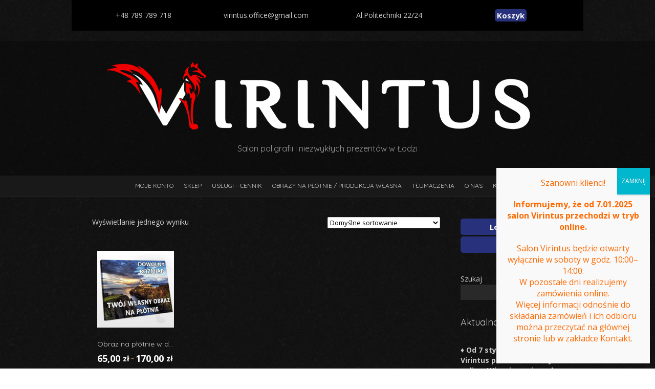

--- FILE ---
content_type: text/html; charset=UTF-8
request_url: https://virintus.pl/tag-produktu/wlasny/
body_size: 25094
content:
<!DOCTYPE html>
<!--[if lt IE 7 ]><html class="ie ie6" lang="pl-PL"><![endif]-->
<!--[if IE 7 ]><html class="ie ie7" lang="pl-PL"><![endif]-->
<!--[if IE 8 ]><html class="ie ie8" lang="pl-PL"><![endif]-->
<!--[if ( gte IE 9)|!(IE)]><!--><html lang="pl-PL"><!--<![endif]-->
<head>
<meta charset="UTF-8" />
<meta name="viewport" content="width=device-width, initial-scale=1, maximum-scale=1" />
<!--[if IE]><meta http-equiv="X-UA-Compatible" content="IE=edge,chrome=1"><![endif]-->
<link rel="profile" href="https://gmpg.org/xfn/11" />
<meta name='robots' content='index, follow, max-image-preview:large, max-snippet:-1, max-video-preview:-1' />
<script>window._wca = window._wca || [];</script>

	<!-- This site is optimized with the Yoast SEO plugin v26.8 - https://yoast.com/product/yoast-seo-wordpress/ -->
	<title>Archiwa własny - Virintus</title>
	<link rel="canonical" href="https://virintus.pl/tag-produktu/wlasny/" />
	<meta property="og:locale" content="pl_PL" />
	<meta property="og:type" content="article" />
	<meta property="og:title" content="Archiwa własny - Virintus" />
	<meta property="og:url" content="https://virintus.pl/tag-produktu/wlasny/" />
	<meta property="og:site_name" content="Virintus" />
	<meta name="twitter:card" content="summary_large_image" />
	<script type="application/ld+json" class="yoast-schema-graph">{"@context":"https://schema.org","@graph":[{"@type":"CollectionPage","@id":"https://virintus.pl/tag-produktu/wlasny/","url":"https://virintus.pl/tag-produktu/wlasny/","name":"Archiwa własny - Virintus","isPartOf":{"@id":"https://virintus.pl/#website"},"breadcrumb":{"@id":"https://virintus.pl/tag-produktu/wlasny/#breadcrumb"},"inLanguage":"pl-PL"},{"@type":"BreadcrumbList","@id":"https://virintus.pl/tag-produktu/wlasny/#breadcrumb","itemListElement":[{"@type":"ListItem","position":1,"name":"Strona główna","item":"https://virintus.pl/"},{"@type":"ListItem","position":2,"name":"własny"}]},{"@type":"WebSite","@id":"https://virintus.pl/#website","url":"https://virintus.pl/","name":"Virintus","description":"Salon poligrafii i niezwykłych prezentów w Łodzi","publisher":{"@id":"https://virintus.pl/#organization"},"potentialAction":[{"@type":"SearchAction","target":{"@type":"EntryPoint","urlTemplate":"https://virintus.pl/?s={search_term_string}"},"query-input":{"@type":"PropertyValueSpecification","valueRequired":true,"valueName":"search_term_string"}}],"inLanguage":"pl-PL"},{"@type":"Organization","@id":"https://virintus.pl/#organization","name":"Virintus","url":"https://virintus.pl/","logo":{"@type":"ImageObject","inLanguage":"pl-PL","@id":"https://virintus.pl/#/schema/logo/image/","url":"https://virintus.pl/wp-content/uploads/2022/04/Virintus-logo-big.jpg","contentUrl":"https://virintus.pl/wp-content/uploads/2022/04/Virintus-logo-big.jpg","width":2400,"height":436,"caption":"Virintus"},"image":{"@id":"https://virintus.pl/#/schema/logo/image/"},"sameAs":["https://www.facebook.com/virintus","https://www.instagram.com/virintus/?hl=en"]}]}</script>
	<!-- / Yoast SEO plugin. -->


<link rel='dns-prefetch' href='//www.google.com' />
<link rel='dns-prefetch' href='//stats.wp.com' />
<link rel='dns-prefetch' href='//fonts.googleapis.com' />
<link rel='dns-prefetch' href='//use.fontawesome.com' />
<link rel="alternate" type="application/rss+xml" title="Virintus &raquo; Kanał z wpisami" href="https://virintus.pl/feed/" />
<link rel="alternate" type="application/rss+xml" title="Virintus &raquo; Kanał z komentarzami" href="https://virintus.pl/comments/feed/" />
<link rel="alternate" type="application/rss+xml" title="Kanał Virintus &raquo; własny Znacznik" href="https://virintus.pl/tag-produktu/wlasny/feed/" />
		<!-- This site uses the Google Analytics by MonsterInsights plugin v9.9.0 - Using Analytics tracking - https://www.monsterinsights.com/ -->
							<script src="//www.googletagmanager.com/gtag/js?id=G-98ZXC47LQE"  data-cfasync="false" data-wpfc-render="false" type="text/javascript" async></script>
			<script data-cfasync="false" data-wpfc-render="false" type="text/javascript">
				var mi_version = '9.9.0';
				var mi_track_user = true;
				var mi_no_track_reason = '';
								var MonsterInsightsDefaultLocations = {"page_location":"https:\/\/virintus.pl\/tag-produktu\/wlasny\/"};
								if ( typeof MonsterInsightsPrivacyGuardFilter === 'function' ) {
					var MonsterInsightsLocations = (typeof MonsterInsightsExcludeQuery === 'object') ? MonsterInsightsPrivacyGuardFilter( MonsterInsightsExcludeQuery ) : MonsterInsightsPrivacyGuardFilter( MonsterInsightsDefaultLocations );
				} else {
					var MonsterInsightsLocations = (typeof MonsterInsightsExcludeQuery === 'object') ? MonsterInsightsExcludeQuery : MonsterInsightsDefaultLocations;
				}

								var disableStrs = [
										'ga-disable-G-98ZXC47LQE',
									];

				/* Function to detect opted out users */
				function __gtagTrackerIsOptedOut() {
					for (var index = 0; index < disableStrs.length; index++) {
						if (document.cookie.indexOf(disableStrs[index] + '=true') > -1) {
							return true;
						}
					}

					return false;
				}

				/* Disable tracking if the opt-out cookie exists. */
				if (__gtagTrackerIsOptedOut()) {
					for (var index = 0; index < disableStrs.length; index++) {
						window[disableStrs[index]] = true;
					}
				}

				/* Opt-out function */
				function __gtagTrackerOptout() {
					for (var index = 0; index < disableStrs.length; index++) {
						document.cookie = disableStrs[index] + '=true; expires=Thu, 31 Dec 2099 23:59:59 UTC; path=/';
						window[disableStrs[index]] = true;
					}
				}

				if ('undefined' === typeof gaOptout) {
					function gaOptout() {
						__gtagTrackerOptout();
					}
				}
								window.dataLayer = window.dataLayer || [];

				window.MonsterInsightsDualTracker = {
					helpers: {},
					trackers: {},
				};
				if (mi_track_user) {
					function __gtagDataLayer() {
						dataLayer.push(arguments);
					}

					function __gtagTracker(type, name, parameters) {
						if (!parameters) {
							parameters = {};
						}

						if (parameters.send_to) {
							__gtagDataLayer.apply(null, arguments);
							return;
						}

						if (type === 'event') {
														parameters.send_to = monsterinsights_frontend.v4_id;
							var hookName = name;
							if (typeof parameters['event_category'] !== 'undefined') {
								hookName = parameters['event_category'] + ':' + name;
							}

							if (typeof MonsterInsightsDualTracker.trackers[hookName] !== 'undefined') {
								MonsterInsightsDualTracker.trackers[hookName](parameters);
							} else {
								__gtagDataLayer('event', name, parameters);
							}
							
						} else {
							__gtagDataLayer.apply(null, arguments);
						}
					}

					__gtagTracker('js', new Date());
					__gtagTracker('set', {
						'developer_id.dZGIzZG': true,
											});
					if ( MonsterInsightsLocations.page_location ) {
						__gtagTracker('set', MonsterInsightsLocations);
					}
										__gtagTracker('config', 'G-98ZXC47LQE', {"forceSSL":"true","link_attribution":"true"} );
										window.gtag = __gtagTracker;										(function () {
						/* https://developers.google.com/analytics/devguides/collection/analyticsjs/ */
						/* ga and __gaTracker compatibility shim. */
						var noopfn = function () {
							return null;
						};
						var newtracker = function () {
							return new Tracker();
						};
						var Tracker = function () {
							return null;
						};
						var p = Tracker.prototype;
						p.get = noopfn;
						p.set = noopfn;
						p.send = function () {
							var args = Array.prototype.slice.call(arguments);
							args.unshift('send');
							__gaTracker.apply(null, args);
						};
						var __gaTracker = function () {
							var len = arguments.length;
							if (len === 0) {
								return;
							}
							var f = arguments[len - 1];
							if (typeof f !== 'object' || f === null || typeof f.hitCallback !== 'function') {
								if ('send' === arguments[0]) {
									var hitConverted, hitObject = false, action;
									if ('event' === arguments[1]) {
										if ('undefined' !== typeof arguments[3]) {
											hitObject = {
												'eventAction': arguments[3],
												'eventCategory': arguments[2],
												'eventLabel': arguments[4],
												'value': arguments[5] ? arguments[5] : 1,
											}
										}
									}
									if ('pageview' === arguments[1]) {
										if ('undefined' !== typeof arguments[2]) {
											hitObject = {
												'eventAction': 'page_view',
												'page_path': arguments[2],
											}
										}
									}
									if (typeof arguments[2] === 'object') {
										hitObject = arguments[2];
									}
									if (typeof arguments[5] === 'object') {
										Object.assign(hitObject, arguments[5]);
									}
									if ('undefined' !== typeof arguments[1].hitType) {
										hitObject = arguments[1];
										if ('pageview' === hitObject.hitType) {
											hitObject.eventAction = 'page_view';
										}
									}
									if (hitObject) {
										action = 'timing' === arguments[1].hitType ? 'timing_complete' : hitObject.eventAction;
										hitConverted = mapArgs(hitObject);
										__gtagTracker('event', action, hitConverted);
									}
								}
								return;
							}

							function mapArgs(args) {
								var arg, hit = {};
								var gaMap = {
									'eventCategory': 'event_category',
									'eventAction': 'event_action',
									'eventLabel': 'event_label',
									'eventValue': 'event_value',
									'nonInteraction': 'non_interaction',
									'timingCategory': 'event_category',
									'timingVar': 'name',
									'timingValue': 'value',
									'timingLabel': 'event_label',
									'page': 'page_path',
									'location': 'page_location',
									'title': 'page_title',
									'referrer' : 'page_referrer',
								};
								for (arg in args) {
																		if (!(!args.hasOwnProperty(arg) || !gaMap.hasOwnProperty(arg))) {
										hit[gaMap[arg]] = args[arg];
									} else {
										hit[arg] = args[arg];
									}
								}
								return hit;
							}

							try {
								f.hitCallback();
							} catch (ex) {
							}
						};
						__gaTracker.create = newtracker;
						__gaTracker.getByName = newtracker;
						__gaTracker.getAll = function () {
							return [];
						};
						__gaTracker.remove = noopfn;
						__gaTracker.loaded = true;
						window['__gaTracker'] = __gaTracker;
					})();
									} else {
										console.log("");
					(function () {
						function __gtagTracker() {
							return null;
						}

						window['__gtagTracker'] = __gtagTracker;
						window['gtag'] = __gtagTracker;
					})();
									}
			</script>
			
							<!-- / Google Analytics by MonsterInsights -->
		<style id='wp-img-auto-sizes-contain-inline-css' type='text/css'>
img:is([sizes=auto i],[sizes^="auto," i]){contain-intrinsic-size:3000px 1500px}
/*# sourceURL=wp-img-auto-sizes-contain-inline-css */
</style>
<style id='wp-emoji-styles-inline-css' type='text/css'>

	img.wp-smiley, img.emoji {
		display: inline !important;
		border: none !important;
		box-shadow: none !important;
		height: 1em !important;
		width: 1em !important;
		margin: 0 0.07em !important;
		vertical-align: -0.1em !important;
		background: none !important;
		padding: 0 !important;
	}
/*# sourceURL=wp-emoji-styles-inline-css */
</style>
<link rel='stylesheet' id='wp-block-library-css' href='https://virintus.pl/wp-includes/css/dist/block-library/style.min.css?ver=8439bef22c6e82d6949ba89cd6db2ad9' type='text/css' media='all' />
<style id='wp-block-heading-inline-css' type='text/css'>
h1:where(.wp-block-heading).has-background,h2:where(.wp-block-heading).has-background,h3:where(.wp-block-heading).has-background,h4:where(.wp-block-heading).has-background,h5:where(.wp-block-heading).has-background,h6:where(.wp-block-heading).has-background{padding:1.25em 2.375em}h1.has-text-align-left[style*=writing-mode]:where([style*=vertical-lr]),h1.has-text-align-right[style*=writing-mode]:where([style*=vertical-rl]),h2.has-text-align-left[style*=writing-mode]:where([style*=vertical-lr]),h2.has-text-align-right[style*=writing-mode]:where([style*=vertical-rl]),h3.has-text-align-left[style*=writing-mode]:where([style*=vertical-lr]),h3.has-text-align-right[style*=writing-mode]:where([style*=vertical-rl]),h4.has-text-align-left[style*=writing-mode]:where([style*=vertical-lr]),h4.has-text-align-right[style*=writing-mode]:where([style*=vertical-rl]),h5.has-text-align-left[style*=writing-mode]:where([style*=vertical-lr]),h5.has-text-align-right[style*=writing-mode]:where([style*=vertical-rl]),h6.has-text-align-left[style*=writing-mode]:where([style*=vertical-lr]),h6.has-text-align-right[style*=writing-mode]:where([style*=vertical-rl]){rotate:180deg}
/*# sourceURL=https://virintus.pl/wp-includes/blocks/heading/style.min.css */
</style>
<style id='wp-block-list-inline-css' type='text/css'>
ol,ul{box-sizing:border-box}:root :where(.wp-block-list.has-background){padding:1.25em 2.375em}
/*# sourceURL=https://virintus.pl/wp-includes/blocks/list/style.min.css */
</style>
<style id='wp-block-search-inline-css' type='text/css'>
.wp-block-search__button{margin-left:10px;word-break:normal}.wp-block-search__button.has-icon{line-height:0}.wp-block-search__button svg{height:1.25em;min-height:24px;min-width:24px;width:1.25em;fill:currentColor;vertical-align:text-bottom}:where(.wp-block-search__button){border:1px solid #ccc;padding:6px 10px}.wp-block-search__inside-wrapper{display:flex;flex:auto;flex-wrap:nowrap;max-width:100%}.wp-block-search__label{width:100%}.wp-block-search.wp-block-search__button-only .wp-block-search__button{box-sizing:border-box;display:flex;flex-shrink:0;justify-content:center;margin-left:0;max-width:100%}.wp-block-search.wp-block-search__button-only .wp-block-search__inside-wrapper{min-width:0!important;transition-property:width}.wp-block-search.wp-block-search__button-only .wp-block-search__input{flex-basis:100%;transition-duration:.3s}.wp-block-search.wp-block-search__button-only.wp-block-search__searchfield-hidden,.wp-block-search.wp-block-search__button-only.wp-block-search__searchfield-hidden .wp-block-search__inside-wrapper{overflow:hidden}.wp-block-search.wp-block-search__button-only.wp-block-search__searchfield-hidden .wp-block-search__input{border-left-width:0!important;border-right-width:0!important;flex-basis:0;flex-grow:0;margin:0;min-width:0!important;padding-left:0!important;padding-right:0!important;width:0!important}:where(.wp-block-search__input){appearance:none;border:1px solid #949494;flex-grow:1;font-family:inherit;font-size:inherit;font-style:inherit;font-weight:inherit;letter-spacing:inherit;line-height:inherit;margin-left:0;margin-right:0;min-width:3rem;padding:8px;text-decoration:unset!important;text-transform:inherit}:where(.wp-block-search__button-inside .wp-block-search__inside-wrapper){background-color:#fff;border:1px solid #949494;box-sizing:border-box;padding:4px}:where(.wp-block-search__button-inside .wp-block-search__inside-wrapper) .wp-block-search__input{border:none;border-radius:0;padding:0 4px}:where(.wp-block-search__button-inside .wp-block-search__inside-wrapper) .wp-block-search__input:focus{outline:none}:where(.wp-block-search__button-inside .wp-block-search__inside-wrapper) :where(.wp-block-search__button){padding:4px 8px}.wp-block-search.aligncenter .wp-block-search__inside-wrapper{margin:auto}.wp-block[data-align=right] .wp-block-search.wp-block-search__button-only .wp-block-search__inside-wrapper{float:right}
/*# sourceURL=https://virintus.pl/wp-includes/blocks/search/style.min.css */
</style>
<style id='wp-block-group-inline-css' type='text/css'>
.wp-block-group{box-sizing:border-box}:where(.wp-block-group.wp-block-group-is-layout-constrained){position:relative}
/*# sourceURL=https://virintus.pl/wp-includes/blocks/group/style.min.css */
</style>
<style id='wp-block-paragraph-inline-css' type='text/css'>
.is-small-text{font-size:.875em}.is-regular-text{font-size:1em}.is-large-text{font-size:2.25em}.is-larger-text{font-size:3em}.has-drop-cap:not(:focus):first-letter{float:left;font-size:8.4em;font-style:normal;font-weight:100;line-height:.68;margin:.05em .1em 0 0;text-transform:uppercase}body.rtl .has-drop-cap:not(:focus):first-letter{float:none;margin-left:.1em}p.has-drop-cap.has-background{overflow:hidden}:root :where(p.has-background){padding:1.25em 2.375em}:where(p.has-text-color:not(.has-link-color)) a{color:inherit}p.has-text-align-left[style*="writing-mode:vertical-lr"],p.has-text-align-right[style*="writing-mode:vertical-rl"]{rotate:180deg}
/*# sourceURL=https://virintus.pl/wp-includes/blocks/paragraph/style.min.css */
</style>
<link rel='stylesheet' id='wc-blocks-style-css' href='https://virintus.pl/wp-content/plugins/woocommerce/assets/client/blocks/wc-blocks.css?ver=wc-10.2.3' type='text/css' media='all' />
<style id='global-styles-inline-css' type='text/css'>
:root{--wp--preset--aspect-ratio--square: 1;--wp--preset--aspect-ratio--4-3: 4/3;--wp--preset--aspect-ratio--3-4: 3/4;--wp--preset--aspect-ratio--3-2: 3/2;--wp--preset--aspect-ratio--2-3: 2/3;--wp--preset--aspect-ratio--16-9: 16/9;--wp--preset--aspect-ratio--9-16: 9/16;--wp--preset--color--black: #000000;--wp--preset--color--cyan-bluish-gray: #abb8c3;--wp--preset--color--white: #ffffff;--wp--preset--color--pale-pink: #f78da7;--wp--preset--color--vivid-red: #cf2e2e;--wp--preset--color--luminous-vivid-orange: #ff6900;--wp--preset--color--luminous-vivid-amber: #fcb900;--wp--preset--color--light-green-cyan: #7bdcb5;--wp--preset--color--vivid-green-cyan: #00d084;--wp--preset--color--pale-cyan-blue: #8ed1fc;--wp--preset--color--vivid-cyan-blue: #0693e3;--wp--preset--color--vivid-purple: #9b51e0;--wp--preset--gradient--vivid-cyan-blue-to-vivid-purple: linear-gradient(135deg,rgb(6,147,227) 0%,rgb(155,81,224) 100%);--wp--preset--gradient--light-green-cyan-to-vivid-green-cyan: linear-gradient(135deg,rgb(122,220,180) 0%,rgb(0,208,130) 100%);--wp--preset--gradient--luminous-vivid-amber-to-luminous-vivid-orange: linear-gradient(135deg,rgb(252,185,0) 0%,rgb(255,105,0) 100%);--wp--preset--gradient--luminous-vivid-orange-to-vivid-red: linear-gradient(135deg,rgb(255,105,0) 0%,rgb(207,46,46) 100%);--wp--preset--gradient--very-light-gray-to-cyan-bluish-gray: linear-gradient(135deg,rgb(238,238,238) 0%,rgb(169,184,195) 100%);--wp--preset--gradient--cool-to-warm-spectrum: linear-gradient(135deg,rgb(74,234,220) 0%,rgb(151,120,209) 20%,rgb(207,42,186) 40%,rgb(238,44,130) 60%,rgb(251,105,98) 80%,rgb(254,248,76) 100%);--wp--preset--gradient--blush-light-purple: linear-gradient(135deg,rgb(255,206,236) 0%,rgb(152,150,240) 100%);--wp--preset--gradient--blush-bordeaux: linear-gradient(135deg,rgb(254,205,165) 0%,rgb(254,45,45) 50%,rgb(107,0,62) 100%);--wp--preset--gradient--luminous-dusk: linear-gradient(135deg,rgb(255,203,112) 0%,rgb(199,81,192) 50%,rgb(65,88,208) 100%);--wp--preset--gradient--pale-ocean: linear-gradient(135deg,rgb(255,245,203) 0%,rgb(182,227,212) 50%,rgb(51,167,181) 100%);--wp--preset--gradient--electric-grass: linear-gradient(135deg,rgb(202,248,128) 0%,rgb(113,206,126) 100%);--wp--preset--gradient--midnight: linear-gradient(135deg,rgb(2,3,129) 0%,rgb(40,116,252) 100%);--wp--preset--font-size--small: 13px;--wp--preset--font-size--medium: 20px;--wp--preset--font-size--large: 36px;--wp--preset--font-size--x-large: 42px;--wp--preset--spacing--20: 0.44rem;--wp--preset--spacing--30: 0.67rem;--wp--preset--spacing--40: 1rem;--wp--preset--spacing--50: 1.5rem;--wp--preset--spacing--60: 2.25rem;--wp--preset--spacing--70: 3.38rem;--wp--preset--spacing--80: 5.06rem;--wp--preset--shadow--natural: 6px 6px 9px rgba(0, 0, 0, 0.2);--wp--preset--shadow--deep: 12px 12px 50px rgba(0, 0, 0, 0.4);--wp--preset--shadow--sharp: 6px 6px 0px rgba(0, 0, 0, 0.2);--wp--preset--shadow--outlined: 6px 6px 0px -3px rgb(255, 255, 255), 6px 6px rgb(0, 0, 0);--wp--preset--shadow--crisp: 6px 6px 0px rgb(0, 0, 0);}:where(.is-layout-flex){gap: 0.5em;}:where(.is-layout-grid){gap: 0.5em;}body .is-layout-flex{display: flex;}.is-layout-flex{flex-wrap: wrap;align-items: center;}.is-layout-flex > :is(*, div){margin: 0;}body .is-layout-grid{display: grid;}.is-layout-grid > :is(*, div){margin: 0;}:where(.wp-block-columns.is-layout-flex){gap: 2em;}:where(.wp-block-columns.is-layout-grid){gap: 2em;}:where(.wp-block-post-template.is-layout-flex){gap: 1.25em;}:where(.wp-block-post-template.is-layout-grid){gap: 1.25em;}.has-black-color{color: var(--wp--preset--color--black) !important;}.has-cyan-bluish-gray-color{color: var(--wp--preset--color--cyan-bluish-gray) !important;}.has-white-color{color: var(--wp--preset--color--white) !important;}.has-pale-pink-color{color: var(--wp--preset--color--pale-pink) !important;}.has-vivid-red-color{color: var(--wp--preset--color--vivid-red) !important;}.has-luminous-vivid-orange-color{color: var(--wp--preset--color--luminous-vivid-orange) !important;}.has-luminous-vivid-amber-color{color: var(--wp--preset--color--luminous-vivid-amber) !important;}.has-light-green-cyan-color{color: var(--wp--preset--color--light-green-cyan) !important;}.has-vivid-green-cyan-color{color: var(--wp--preset--color--vivid-green-cyan) !important;}.has-pale-cyan-blue-color{color: var(--wp--preset--color--pale-cyan-blue) !important;}.has-vivid-cyan-blue-color{color: var(--wp--preset--color--vivid-cyan-blue) !important;}.has-vivid-purple-color{color: var(--wp--preset--color--vivid-purple) !important;}.has-black-background-color{background-color: var(--wp--preset--color--black) !important;}.has-cyan-bluish-gray-background-color{background-color: var(--wp--preset--color--cyan-bluish-gray) !important;}.has-white-background-color{background-color: var(--wp--preset--color--white) !important;}.has-pale-pink-background-color{background-color: var(--wp--preset--color--pale-pink) !important;}.has-vivid-red-background-color{background-color: var(--wp--preset--color--vivid-red) !important;}.has-luminous-vivid-orange-background-color{background-color: var(--wp--preset--color--luminous-vivid-orange) !important;}.has-luminous-vivid-amber-background-color{background-color: var(--wp--preset--color--luminous-vivid-amber) !important;}.has-light-green-cyan-background-color{background-color: var(--wp--preset--color--light-green-cyan) !important;}.has-vivid-green-cyan-background-color{background-color: var(--wp--preset--color--vivid-green-cyan) !important;}.has-pale-cyan-blue-background-color{background-color: var(--wp--preset--color--pale-cyan-blue) !important;}.has-vivid-cyan-blue-background-color{background-color: var(--wp--preset--color--vivid-cyan-blue) !important;}.has-vivid-purple-background-color{background-color: var(--wp--preset--color--vivid-purple) !important;}.has-black-border-color{border-color: var(--wp--preset--color--black) !important;}.has-cyan-bluish-gray-border-color{border-color: var(--wp--preset--color--cyan-bluish-gray) !important;}.has-white-border-color{border-color: var(--wp--preset--color--white) !important;}.has-pale-pink-border-color{border-color: var(--wp--preset--color--pale-pink) !important;}.has-vivid-red-border-color{border-color: var(--wp--preset--color--vivid-red) !important;}.has-luminous-vivid-orange-border-color{border-color: var(--wp--preset--color--luminous-vivid-orange) !important;}.has-luminous-vivid-amber-border-color{border-color: var(--wp--preset--color--luminous-vivid-amber) !important;}.has-light-green-cyan-border-color{border-color: var(--wp--preset--color--light-green-cyan) !important;}.has-vivid-green-cyan-border-color{border-color: var(--wp--preset--color--vivid-green-cyan) !important;}.has-pale-cyan-blue-border-color{border-color: var(--wp--preset--color--pale-cyan-blue) !important;}.has-vivid-cyan-blue-border-color{border-color: var(--wp--preset--color--vivid-cyan-blue) !important;}.has-vivid-purple-border-color{border-color: var(--wp--preset--color--vivid-purple) !important;}.has-vivid-cyan-blue-to-vivid-purple-gradient-background{background: var(--wp--preset--gradient--vivid-cyan-blue-to-vivid-purple) !important;}.has-light-green-cyan-to-vivid-green-cyan-gradient-background{background: var(--wp--preset--gradient--light-green-cyan-to-vivid-green-cyan) !important;}.has-luminous-vivid-amber-to-luminous-vivid-orange-gradient-background{background: var(--wp--preset--gradient--luminous-vivid-amber-to-luminous-vivid-orange) !important;}.has-luminous-vivid-orange-to-vivid-red-gradient-background{background: var(--wp--preset--gradient--luminous-vivid-orange-to-vivid-red) !important;}.has-very-light-gray-to-cyan-bluish-gray-gradient-background{background: var(--wp--preset--gradient--very-light-gray-to-cyan-bluish-gray) !important;}.has-cool-to-warm-spectrum-gradient-background{background: var(--wp--preset--gradient--cool-to-warm-spectrum) !important;}.has-blush-light-purple-gradient-background{background: var(--wp--preset--gradient--blush-light-purple) !important;}.has-blush-bordeaux-gradient-background{background: var(--wp--preset--gradient--blush-bordeaux) !important;}.has-luminous-dusk-gradient-background{background: var(--wp--preset--gradient--luminous-dusk) !important;}.has-pale-ocean-gradient-background{background: var(--wp--preset--gradient--pale-ocean) !important;}.has-electric-grass-gradient-background{background: var(--wp--preset--gradient--electric-grass) !important;}.has-midnight-gradient-background{background: var(--wp--preset--gradient--midnight) !important;}.has-small-font-size{font-size: var(--wp--preset--font-size--small) !important;}.has-medium-font-size{font-size: var(--wp--preset--font-size--medium) !important;}.has-large-font-size{font-size: var(--wp--preset--font-size--large) !important;}.has-x-large-font-size{font-size: var(--wp--preset--font-size--x-large) !important;}
/*# sourceURL=global-styles-inline-css */
</style>

<style id='classic-theme-styles-inline-css' type='text/css'>
/*! This file is auto-generated */
.wp-block-button__link{color:#fff;background-color:#32373c;border-radius:9999px;box-shadow:none;text-decoration:none;padding:calc(.667em + 2px) calc(1.333em + 2px);font-size:1.125em}.wp-block-file__button{background:#32373c;color:#fff;text-decoration:none}
/*# sourceURL=/wp-includes/css/classic-themes.min.css */
</style>
<link rel='stylesheet' id='wp-components-css' href='https://virintus.pl/wp-includes/css/dist/components/style.min.css?ver=8439bef22c6e82d6949ba89cd6db2ad9' type='text/css' media='all' />
<link rel='stylesheet' id='wp-preferences-css' href='https://virintus.pl/wp-includes/css/dist/preferences/style.min.css?ver=8439bef22c6e82d6949ba89cd6db2ad9' type='text/css' media='all' />
<link rel='stylesheet' id='wp-block-editor-css' href='https://virintus.pl/wp-includes/css/dist/block-editor/style.min.css?ver=8439bef22c6e82d6949ba89cd6db2ad9' type='text/css' media='all' />
<link rel='stylesheet' id='popup-maker-block-library-style-css' href='https://virintus.pl/wp-content/plugins/popup-maker/dist/packages/block-library-style.css?ver=dbea705cfafe089d65f1' type='text/css' media='all' />
<style id='font-awesome-svg-styles-default-inline-css' type='text/css'>
.svg-inline--fa {
  display: inline-block;
  height: 1em;
  overflow: visible;
  vertical-align: -.125em;
}
/*# sourceURL=font-awesome-svg-styles-default-inline-css */
</style>
<link rel='stylesheet' id='font-awesome-svg-styles-css' href='https://virintus.pl/wp-content/uploads/font-awesome/v6.4.2/css/svg-with-js.css' type='text/css' media='all' />
<style id='font-awesome-svg-styles-inline-css' type='text/css'>
   .wp-block-font-awesome-icon svg::before,
   .wp-rich-text-font-awesome-icon svg::before {content: unset;}
/*# sourceURL=font-awesome-svg-styles-inline-css */
</style>
<link rel='stylesheet' id='menu-image-css' href='https://virintus.pl/wp-content/plugins/menu-image/includes/css/menu-image.css?ver=3.13' type='text/css' media='all' />
<link rel='stylesheet' id='dashicons-css' href='https://virintus.pl/wp-includes/css/dashicons.min.css?ver=8439bef22c6e82d6949ba89cd6db2ad9' type='text/css' media='all' />
<link rel='stylesheet' id='woocommerce-layout-css' href='https://virintus.pl/wp-content/plugins/woocommerce/assets/css/woocommerce-layout.css?ver=10.2.3' type='text/css' media='all' />
<style id='woocommerce-layout-inline-css' type='text/css'>

	.infinite-scroll .woocommerce-pagination {
		display: none;
	}
/*# sourceURL=woocommerce-layout-inline-css */
</style>
<link rel='stylesheet' id='woocommerce-smallscreen-css' href='https://virintus.pl/wp-content/plugins/woocommerce/assets/css/woocommerce-smallscreen.css?ver=10.2.3' type='text/css' media='only screen and (max-width: 768px)' />
<link rel='stylesheet' id='woocommerce-general-css' href='https://virintus.pl/wp-content/plugins/woocommerce/assets/css/woocommerce.css?ver=10.2.3' type='text/css' media='all' />
<style id='woocommerce-inline-inline-css' type='text/css'>
.woocommerce form .form-row .required { visibility: visible; }
/*# sourceURL=woocommerce-inline-inline-css */
</style>
<link rel='stylesheet' id='brands-styles-css' href='https://virintus.pl/wp-content/plugins/woocommerce/assets/css/brands.css?ver=10.2.3' type='text/css' media='all' />
<link rel='stylesheet' id='blackoot-css' href='https://virintus.pl/wp-content/themes/blackoot-lite/css/blackoot.min.css?ver=8439bef22c6e82d6949ba89cd6db2ad9' type='text/css' media='all' />
<link rel='stylesheet' id='blackoot-style-css' href='https://virintus.pl/wp-content/themes/blackoot-lite-child/style.css?ver=8439bef22c6e82d6949ba89cd6db2ad9' type='text/css' media='all' />
<link rel='stylesheet' id='font-awesome-css' href='https://virintus.pl/wp-content/themes/blackoot-lite/css/font-awesome/css/font-awesome.min.css?ver=8439bef22c6e82d6949ba89cd6db2ad9' type='text/css' media='all' />
<link rel='stylesheet' id='blackoot-webfonts-css' href='//fonts.googleapis.com/css?family=Open+Sans:400italic,700italic,400,700|Quicksand:400italic,700italic,400,700&#038;subset=latin,latin-ext' type='text/css' media='all' />
<link rel='stylesheet' id='font-awesome-official-css' href='https://use.fontawesome.com/releases/v6.4.2/css/all.css' type='text/css' media='all' integrity="sha384-blOohCVdhjmtROpu8+CfTnUWham9nkX7P7OZQMst+RUnhtoY/9qemFAkIKOYxDI3" crossorigin="anonymous" />
<link rel='stylesheet' id='fancybox-css' href='https://virintus.pl/wp-content/plugins/easy-fancybox/fancybox/1.5.4/jquery.fancybox.min.css?ver=8439bef22c6e82d6949ba89cd6db2ad9' type='text/css' media='screen' />
<link rel='stylesheet' id='tablepress-default-css' href='https://virintus.pl/wp-content/plugins/tablepress/css/build/default.css?ver=3.2.4' type='text/css' media='all' />
<link rel='stylesheet' id='popup-maker-site-css' href='//virintus.pl/wp-content/uploads/pum/pum-site-styles.css?generated=1767042875&#038;ver=1.21.5' type='text/css' media='all' />
<link rel='stylesheet' id='um_modal-css' href='https://virintus.pl/wp-content/plugins/ultimate-member/assets/css/um-modal.min.css?ver=2.9.2' type='text/css' media='all' />
<link rel='stylesheet' id='um_ui-css' href='https://virintus.pl/wp-content/plugins/ultimate-member/assets/libs/jquery-ui/jquery-ui.min.css?ver=1.13.2' type='text/css' media='all' />
<link rel='stylesheet' id='um_tipsy-css' href='https://virintus.pl/wp-content/plugins/ultimate-member/assets/libs/tipsy/tipsy.min.css?ver=1.0.0a' type='text/css' media='all' />
<link rel='stylesheet' id='um_raty-css' href='https://virintus.pl/wp-content/plugins/ultimate-member/assets/libs/raty/um-raty.min.css?ver=2.6.0' type='text/css' media='all' />
<link rel='stylesheet' id='select2-css' href='https://virintus.pl/wp-content/plugins/ultimate-member/assets/libs/select2/select2.min.css?ver=4.0.13' type='text/css' media='all' />
<link rel='stylesheet' id='um_fileupload-css' href='https://virintus.pl/wp-content/plugins/ultimate-member/assets/css/um-fileupload.min.css?ver=2.9.2' type='text/css' media='all' />
<link rel='stylesheet' id='um_confirm-css' href='https://virintus.pl/wp-content/plugins/ultimate-member/assets/libs/um-confirm/um-confirm.min.css?ver=1.0' type='text/css' media='all' />
<link rel='stylesheet' id='um_datetime-css' href='https://virintus.pl/wp-content/plugins/ultimate-member/assets/libs/pickadate/default.min.css?ver=3.6.2' type='text/css' media='all' />
<link rel='stylesheet' id='um_datetime_date-css' href='https://virintus.pl/wp-content/plugins/ultimate-member/assets/libs/pickadate/default.date.min.css?ver=3.6.2' type='text/css' media='all' />
<link rel='stylesheet' id='um_datetime_time-css' href='https://virintus.pl/wp-content/plugins/ultimate-member/assets/libs/pickadate/default.time.min.css?ver=3.6.2' type='text/css' media='all' />
<link rel='stylesheet' id='um_fonticons_ii-css' href='https://virintus.pl/wp-content/plugins/ultimate-member/assets/libs/legacy/fonticons/fonticons-ii.min.css?ver=2.9.2' type='text/css' media='all' />
<link rel='stylesheet' id='um_fonticons_fa-css' href='https://virintus.pl/wp-content/plugins/ultimate-member/assets/libs/legacy/fonticons/fonticons-fa.min.css?ver=2.9.2' type='text/css' media='all' />
<link rel='stylesheet' id='um_fontawesome-css' href='https://virintus.pl/wp-content/plugins/ultimate-member/assets/css/um-fontawesome.min.css?ver=6.5.2' type='text/css' media='all' />
<link rel='stylesheet' id='um_common-css' href='https://virintus.pl/wp-content/plugins/ultimate-member/assets/css/common.min.css?ver=2.9.2' type='text/css' media='all' />
<link rel='stylesheet' id='um_responsive-css' href='https://virintus.pl/wp-content/plugins/ultimate-member/assets/css/um-responsive.min.css?ver=2.9.2' type='text/css' media='all' />
<link rel='stylesheet' id='um_styles-css' href='https://virintus.pl/wp-content/plugins/ultimate-member/assets/css/um-styles.min.css?ver=2.9.2' type='text/css' media='all' />
<link rel='stylesheet' id='um_crop-css' href='https://virintus.pl/wp-content/plugins/ultimate-member/assets/libs/cropper/cropper.min.css?ver=1.6.1' type='text/css' media='all' />
<link rel='stylesheet' id='um_profile-css' href='https://virintus.pl/wp-content/plugins/ultimate-member/assets/css/um-profile.min.css?ver=2.9.2' type='text/css' media='all' />
<link rel='stylesheet' id='um_account-css' href='https://virintus.pl/wp-content/plugins/ultimate-member/assets/css/um-account.min.css?ver=2.9.2' type='text/css' media='all' />
<link rel='stylesheet' id='um_misc-css' href='https://virintus.pl/wp-content/plugins/ultimate-member/assets/css/um-misc.min.css?ver=2.9.2' type='text/css' media='all' />
<link rel='stylesheet' id='um_default_css-css' href='https://virintus.pl/wp-content/plugins/ultimate-member/assets/css/um-old-default.min.css?ver=2.9.2' type='text/css' media='all' />
<link rel='stylesheet' id='font-awesome-official-v4shim-css' href='https://use.fontawesome.com/releases/v6.4.2/css/v4-shims.css' type='text/css' media='all' integrity="sha384-IqMDcR2qh8kGcGdRrxwop5R2GiUY5h8aDR/LhYxPYiXh3sAAGGDkFvFqWgFvTsTd" crossorigin="anonymous" />
<script type="text/javascript" src="https://virintus.pl/wp-content/plugins/google-analytics-for-wordpress/assets/js/frontend-gtag.min.js?ver=9.9.0" id="monsterinsights-frontend-script-js" async="async" data-wp-strategy="async"></script>
<script data-cfasync="false" data-wpfc-render="false" type="text/javascript" id='monsterinsights-frontend-script-js-extra'>/* <![CDATA[ */
var monsterinsights_frontend = {"js_events_tracking":"true","download_extensions":"doc,pdf,ppt,zip,xls,docx,pptx,xlsx","inbound_paths":"[{\"path\":\"\\\/go\\\/\",\"label\":\"affiliate\"},{\"path\":\"\\\/recommend\\\/\",\"label\":\"affiliate\"}]","home_url":"https:\/\/virintus.pl","hash_tracking":"false","v4_id":"G-98ZXC47LQE"};/* ]]> */
</script>
<script type="text/javascript" src="https://virintus.pl/wp-includes/js/jquery/jquery.min.js?ver=3.7.1" id="jquery-core-js"></script>
<script type="text/javascript" src="https://virintus.pl/wp-includes/js/jquery/jquery-migrate.min.js?ver=3.4.1" id="jquery-migrate-js"></script>
<script type="text/javascript" src="https://virintus.pl/wp-content/plugins/recaptcha-woo/js/rcfwc.js?ver=1.0" id="rcfwc-js-js" defer="defer" data-wp-strategy="defer"></script>
<script type="text/javascript" src="https://www.google.com/recaptcha/api.js?hl=pl_PL" id="recaptcha-js" defer="defer" data-wp-strategy="defer"></script>
<script type="text/javascript" src="https://virintus.pl/wp-content/plugins/woocommerce/assets/js/jquery-blockui/jquery.blockUI.min.js?ver=2.7.0-wc.10.2.3" id="jquery-blockui-js" defer="defer" data-wp-strategy="defer"></script>
<script type="text/javascript" id="wc-add-to-cart-js-extra">
/* <![CDATA[ */
var wc_add_to_cart_params = {"ajax_url":"/wp-admin/admin-ajax.php","wc_ajax_url":"/?wc-ajax=%%endpoint%%","i18n_view_cart":"Zobacz koszyk","cart_url":"https://virintus.pl/koszyk/","is_cart":"","cart_redirect_after_add":"no"};
//# sourceURL=wc-add-to-cart-js-extra
/* ]]> */
</script>
<script type="text/javascript" src="https://virintus.pl/wp-content/plugins/woocommerce/assets/js/frontend/add-to-cart.min.js?ver=10.2.3" id="wc-add-to-cart-js" defer="defer" data-wp-strategy="defer"></script>
<script type="text/javascript" src="https://virintus.pl/wp-content/plugins/woocommerce/assets/js/js-cookie/js.cookie.min.js?ver=2.1.4-wc.10.2.3" id="js-cookie-js" defer="defer" data-wp-strategy="defer"></script>
<script type="text/javascript" id="woocommerce-js-extra">
/* <![CDATA[ */
var woocommerce_params = {"ajax_url":"/wp-admin/admin-ajax.php","wc_ajax_url":"/?wc-ajax=%%endpoint%%","i18n_password_show":"Poka\u017c has\u0142o","i18n_password_hide":"Ukryj has\u0142o"};
//# sourceURL=woocommerce-js-extra
/* ]]> */
</script>
<script type="text/javascript" src="https://virintus.pl/wp-content/plugins/woocommerce/assets/js/frontend/woocommerce.min.js?ver=10.2.3" id="woocommerce-js" defer="defer" data-wp-strategy="defer"></script>
<script type="text/javascript" id="WCPAY_ASSETS-js-extra">
/* <![CDATA[ */
var wcpayAssets = {"url":"https://virintus.pl/wp-content/plugins/woocommerce-payments/dist/"};
//# sourceURL=WCPAY_ASSETS-js-extra
/* ]]> */
</script>
<script type="text/javascript" src="https://virintus.pl/wp-includes/js/hoverIntent.min.js?ver=1.10.2" id="hoverIntent-js"></script>
<script type="text/javascript" src="https://virintus.pl/wp-content/themes/blackoot-lite/js/blackoot.min.js?ver=8439bef22c6e82d6949ba89cd6db2ad9" id="blackoot-js"></script>
<script type="text/javascript" src="https://stats.wp.com/s-202605.js" id="woocommerce-analytics-js" defer="defer" data-wp-strategy="defer"></script>
<script type="text/javascript" src="https://virintus.pl/wp-content/plugins/ultimate-member/assets/js/um-gdpr.min.js?ver=2.9.2" id="um-gdpr-js"></script>
<link rel="https://api.w.org/" href="https://virintus.pl/wp-json/" /><link rel="alternate" title="JSON" type="application/json" href="https://virintus.pl/wp-json/wp/v2/product_tag/168" /><link rel="EditURI" type="application/rsd+xml" title="RSD" href="https://virintus.pl/xmlrpc.php?rsd" />
		<style type="text/css">
			.um_request_name {
				display: none !important;
			}
		</style>
		<style>img#wpstats{display:none}</style>
		<!-- Google site verification - Google for WooCommerce -->
<meta name="google-site-verification" content="g77Do3vqTaJG4BOr2XXjiiwcF5Qhq4rFsg1gJzxIIKI" />
	<noscript><style>.woocommerce-product-gallery{ opacity: 1 !important; }</style></noscript>
	<style type="text/css" id="custom-background-css">
body.custom-background { background-image: url("https://virintus.pl/wp-content/themes/blackoot-lite/img/zwartevilt.png"); background-position: left top; background-size: auto; background-repeat: repeat; background-attachment: scroll; }
</style>
	<script>document.addEventListener('DOMContentLoaded', function() {
  const btn = document.querySelector('.shipping-calculator-button');
  if (btn) {
    btn.addEventListener('click', function(e) {
      e.preventDefault(); // отменяем стандартное действие ссылки
      e.stopImmediatePropagation(); // блокируем другие обработчики WooCommerce
      window.location.href = '/moje-konto/edit-address/'; // редирект
    });
  }
});</script><style type="text/css">.wpgs-for .slick-arrow::before,.wpgs-nav .slick-prev::before, .wpgs-nav .slick-next::before{color:#a5a5a5;}.fancybox-bg{background-color:rgba(10,0,0,0.75);}.fancybox-caption,.fancybox-infobar{color:#fff;}.wpgs-nav .slick-slide{border-color:transparent}.wpgs-nav .slick-current{border-color:#000}.wpgs-video-wrapper{min-height:500px;}</style><link rel="icon" href="https://virintus.pl/wp-content/uploads/2022/04/cropped-V-icon-32x32.jpg" sizes="32x32" />
<link rel="icon" href="https://virintus.pl/wp-content/uploads/2022/04/cropped-V-icon-192x192.jpg" sizes="192x192" />
<link rel="apple-touch-icon" href="https://virintus.pl/wp-content/uploads/2022/04/cropped-V-icon-180x180.jpg" />
<meta name="msapplication-TileImage" content="https://virintus.pl/wp-content/uploads/2022/04/cropped-V-icon-270x270.jpg" />
<style>.easypack_show_geowidget {
                                  background:  #FCC905 !important;
                                }</style>		<style type="text/css" id="wp-custom-css">
			/*Скрыть данные публикации под постами.товарами*/
div.postmetadata {
    display: none;
}
/*Скрыть кнопки перемещения между публикациями постами.товарами*/
div.article_nav {
    display: none;
} 
/*Добавить отступ между картинкой и текстом на публикациях */
.post-content.entry-summary {
    margin-top: 10px;
}
/* Цвет кнопки В корзину */
.woocommerce #content input.button, .woocommerce #respond input#submit, .woocommerce a.button, .woocommerce button.button, .woocommerce input.button, .woocommerce-page #content input.button, .woocommerce-page #respond input#submit, .woocommerce-page a.button, .woocommerce-page button.button, .woocommerce-page input.button {
background: #28327c !important;
color:white !important;
text-shadow: transparent !important;
border-color: #28327c !important;
	  display: inline-flex;
    justify-content: center;
    align-items: center; 
    text-align: center; !important;
}

/* Цвет кнопки В корзину при наведении*/
.woocommerce #content input.button:hover, .woocommerce #respond input#submit:hover, .woocommerce a.button:hover, .woocommerce button.button:hover, .woocommerce input.button:hover, .woocommerce-page #content input.button:hover, .woocommerce-page #respond input#submit:hover, .woocommerce-page a.button:hover, .woocommerce-page button.button:hover, .woocommerce-page input.button:hover {
background:darkred !important;
background-color:darkred !important;
color: white !important;
text-shadow: transparent !important;
box-shadow: none;
border-color:darkred !important; 
}


/* Ширина кнопки Описание /
.woocommerce div.product .woocommerce-tabs ul.tabs li.description_tab a {
    text-shadow: none !important;
    border-color: blue !important;
	  width: 45px;
	  text-align: right;
	  margin-left: 0 !important;
}
*/
/* изменения стиля кнопок описание и дополнительная информация */
.woocommerce div.product .woocommerce-tabs ul.tabs li {
    position: static !important;
    border-radius: 3px;
    transition: background-color 0.3s ease;
    margin-right:5px; 
	  font-weight: bold; 
	  font-size: 15px;
  	text-align: center;
	  margin-top: 3px; 
    margin-bottom: 3px; 
	  margin-left: 0px;   
}
/* изменения стиля кнопок описание и дополнительная информация */
.woocommerce div.product .woocommerce-tabs ul.tabs {
    list-style: none;
    padding: 0 0 0 -0;
    margin: 0 0 1.618em;
    overflow: hidden;
	  position: static;
	 background: #111111 !important;
}
/*Ниже 3 кода для скрытия белой линии на странице продукта */
.woocommerce div.product .woocommerce-tabs ul.tabs li::after {
    display: none;
}

.woocommerce div.product .woocommerce-tabs ul.tabs::before {
    display: none;
}

.woocommerce div.product .woocommerce-tabs ul.tabs li::before {
    display: none;
}

.woocommerce .product .woocommerce-tabs .tabs.wc-tabs li.additional_information_tab a span {
  display: none;
}


/* Высота поля введения колличества продуктов для покупки */
.woocommerce input[type="number"] {
    height: 26px;
}

/* SKU, Tags, Kategoria */
.woocommerce .product_meta .tagged_as {
    display: none;
}
/*schowac SKU TAG KAT */
.product_meta {
    display: none;
}

.woocommerce .product_meta .sku_wrapper,
.woocommerce .product_meta .posted_in {
    display: block;
  	font-size: 12px;
    margin-bottom: 10px;
}

/*Pay block*/
li.wc_payment_method.payment_method_woocommerce_payments {
  background-color: black;
	list-style-type: none !important;
}

li.wc_payment_method.payment_method_woocommerce_payments_p24 {
  background-color: black;
	list-style-type: none !important;
}

ul.wc_payment_methods.payment_methods.methods {
  color: white;
	background-color: black;
	list-style-type: none !important;
}

div.form-row.place-order {
	color: white;
  background-color: black !important;
}

label[for="wc-woocommerce_payments-new-payment-method"] {
  color: black;
	
}

div.p-Grid.p-CardForm {
  color: white !important;
	background-color: black !important;
}

label.p-FieldLabel.Label.Label--empty {
  color: white;
	background-color: black !important;
}

input#payment_method_woocommerce_payments {
  border: 5px solid transparent;
}

/* Odstepy od checkboxa do nazwy */
label[for="payment_method_woocommerce_payments"] {
  padding-left: 10px;
}

label[for="payment_method_woocommerce_payments_p24"] {
  padding-left: 10px;
}

/* Polaczyc checkbox z nazwa Przelewy lub Karta */
label[for="payment_method_woocommerce_payments"],
input#payment_method_woocommerce_payments {
  display: inline-block;
}

li.wc_payment_method.payment_method_woocommerce_payments_p24 input.input-radio {
  list-style-type: none !important;
}


label[for="payment_method_woocommerce_payments_p24"],
input#payment_method_woocommerce_payments_p24 {
  display: inline-block;
}

/* Schowac checkbox o newsletters */
#mailpoet_woocommerce_checkout_optin,
#mailpoet_woocommerce_checkout_optin + span {
  display: none;
}

/*schowac kropki w katalogie produktow*/
ul.products.columns-4 {
  list-style-type: none !important;
}
li.product.type-product {
   list-style-type: none !important;
}

/*schowac kropki w kategoriach w katalogie produktow*/
ul.products.columns-4 {
  list-style-type: none !important;
}
li.product-category.product {
  list-style-type: none !important;
}

/*schowac zolty kolor w nazwie kategorii produktow*/
h2.woocommerce-loop-category__title mark.count {
    display: none;
}

/*schowac comentarze w kategorii produktów*/
p.nocomments {
    display: none;
}

/*schować napis Opis przed nazwą towaru w opisie produkta*/
.woocommerce-Tabs-panel--description h2:first-of-type {
    display: none;
}

/*styl do wyboru wariantow produktu */
td.value {
    position: relative; /* Установить относительное позиционирование для родительского элемента */
}
td.value select {
    display: block; /* Сделать выпадающий список блочным элементом */
    width: 100%; /* Занимать всю доступную ширину */
    margin-bottom: 10px; /* Добавить отступ снизу для разделения элементов */
}
td.value a.reset_variations {
    position: absolute; /* Установить абсолютное позиционирование для ссылки "Wyczyść" */
    top: 100%; /* Положить ссылку под выпадающим списком */
    left: 0; /* Выровнять слева */
}

/*usunac odstepy dla listy wariantow*/
.woocommerce div.product form.cart td {
    padding: 0 !important; 
}

/*schowac "wyczyść" podczas wyboru*/
a.reset_variations {
    display: none !important; 
}

/*kolor tekstu w liście wariantow kolor*/
#pa_color {
    color: black; 
}
select {
    color: black; /* Установите желаемый цвет */
}

/*odstep z dolu koncowej ceny produktu*/ 
.woocommerce-variation.single_variation {
    margin-bottom: 10px; 
}

/* Изменение стиля кнопок "В корзину" */
.button.product_type_simple.add_to_cart_button {
  border: none; 
  padding: 10px 19px; 
  border-radius: 3px; 
  text-decoration: none; 
	align-items:center;
	text-align: center;
	margin: 16px ; 
	width: 96%;
	display: block;
	/*text-indent: 0 !important;*/
  /*padding-left: 0 !important;*/
  margin-left: 0 !important;
	text-indent: 0 !important;
    padding-left: 0 !important;
    margin-left: 0 !important;
	
}



/* Изменения для цены */
.button.product_type_simple.add_to_cart_button:hover {
  background-color: #ff5555;   color: #ffffff; 
}

/* Более специфичный код для выравнивания текста на кнопке "Добавить в корзину" */
a.button.add_to_cart_button {
	 color: #00ff4e;
    display: inline-flex;
    justify-content: center;
    align-items: center;
    text-align: center;
}

a.button.add_to_cart_button span {
    display: inline-block;
    text-align: center;
    width: 100%; /* Растягивание текста по всей ширине кнопки */
}


/*Изменения названий товара*/
h2.woocommerce-loop-product__title {
	white-space: nowrap; /* Отключаем перенос строк */
	overflow: hidden; /* Скрываем текст за пределами блока */
	text-overflow: ellipsis; /* Добавляем троеточие */
}

/* Изменить толщину цены */
span.woocommerce-Price-amount.amount {
    font-weight: bold; 
	  font-size: 18px;
	  color: white;
	  align-items:center !important;
	  text-align: center !important;
}


/* Изменение цвета фона в платежах" */

#add_payment_method #payment div.payment_box, 
.woocommerce-cart #payment div.payment_box, .woocommerce-checkout #payment div.payment_box
{
     background-color: #393939 !important;
	color: #c4c4c4 !important;
}

.form-row.woocommerce-SavedPaymentMethods-saveNew.woocommerce-validated {
    display: none;
}

/*поменять цвет информационных окон Woocommerce */
div.woocommerce-info {
    background-color: #4c4c4c;
    color: white;
}
div.woocommerce-message {
    background-color: #4c4c4c;
    color: white;
}
ul.woocommerce-error {
    background-color: #4c4c4c;
    color: white;
}

/* поменять цвет текста в полях выбора сортировки и валюты */
select.orderby {
    color: black !important;
}

select#wcpay_selected_currency {
    color: black !important; 
}

/* Выравнивание названий товаров и цен /
.woocommerce ul.products li.product .woocommerce-loop-product__title,
.woocommerce ul.products li.product .price {
    min-height: 3em; /* Минимальная высота для названия и цены /
    display: flex;
    align-items: center;
}
*/



ul.products li.product {
flex: 0 0 35%!important; /*меняем ширину столбца в процентах */
max-width: 35%!important; /*меняем ширину столбца в процентах */
}

div.woocommerce-password-strength.bad {
    color: red !important;
}

div.woocommerce-password-strength.short {
    color: red !important;
}

div.woocommerce-password-strength.good {
    color: green !important;
}

div.woocommerce-password-strength.strong {
    color: green !important;
}

/*Kolor przyciskow Zaloguj i koszyk i inne */
/* Стилизация кнопок */
.button {
    background-color: #28327c; 
    color: white !important; 
    padding: 6px 6px !important; 
    text-decoration: none; 
    border-radius: 5px !important; 
    display: inline-block !important; 
    transition: background-color 0.3s ease; 
    margin-right:5px !important; 
	font-weight: bold; 
	font-size: 15px !important;
	display: block !important; 
	text-align: center; 
	margin-top: 3px !important; /* Отступ сверху */
    margin-bottom: 3px !important; /* Отступ снизу */
}
	
/* Стилизация кнопок при наведении курсора */
.button:hover {
    background-color: #005dbb; /* Новый цвет при наведении */
}

.wp-block-search_button.wp-element-button {
    height: 10px; /* Замените на нужное значение высоты */
	padding: 6px 6px; /* Отступы внутри кнопки */
}

.wp-block-search__inside-wrapper {
    height: 30px; /* Замените на нужное значение высоты */
}

/*
.woocommerce .products .product,
.woocommerce .products .product .price
{text-align:center;
 margin-left: 20px;
}
*/

ul.columns-products-4 {
    /*text-align: center; */
    list-style: none; 
    padding: 10px;
	width: 50%; /* a div will automatically become full width unless you tell it otherwise */
  margin-inline: auto; /* margin-inline: auto will fill the space evenly on either side */
  border: 3px solid black;
  border-radius: 5px;
  
}

ul.columns-products-4 li {
    display: inline-block; 
    /*margin: 20px 20px;
	  margin-left: 20px;*/
	 text-align: left;
}

#page-container ul li {
    text-indent: 0;
	  margin: 10px 10px 10px;
}

/*Style do przycisku Koszyk na gorze */
.special-button {
    background-color: #28327c; 
    color: white !important; 
    padding: 2px 4px; 
    text-decoration: none; 
    border-radius: 5px;  
    transition: background-color 0.3s ease; 
    margin-right:5px; 
	font-weight: bold; 
	font-size: 15px; 
	text-align: center; 
	margin-top: 3px; /* Отступ сверху */
    margin-bottom: 3px; /* Отступ снизу */
}

.special-button:hover {
    background-color: #cc0000; 
    border-color: #005dbb; 
    color: #ffffff; 
}

/*Style do gornej czesci aby zmieniac w zaleznosci od dlugosci ekranu*/
.text-container {
  display: flex;
  justify-content: space-between; /* Равномерно распределить элементы по горизонтали */
  align-items: center; /* Выравнивать элементы по вертикали по центру */
}

.text {
  flex: 1; /* Растянуть элементы на всю доступную ширину */
  text-align: center; /* Выравнивание текста по центру */
}

/* Медиазапрос для мобильных устройств */
@media (max-width: 768px) {
  .text-container {
    flex-direction: column; /* Столбцовый макет для мобильных устройств */
    text-align: center; /* Выравнивание текста по центру */
  }
}


/*Dla otstupow swerchy bloka*/
div.tophead {
    padding-bottom: 20px; /* Измените значение на желаемое количество пикселей */
}

/*KATALOG PRODUKTOW*/
li img {
    margin-left: 0; /* Устанавливаем отступ слева в 0 */
    padding-left: 0; /* Устанавливаем внутренний отступ слева в 0 */
}

/*numeracja stron w katalogu produktow*/
.woocommerce nav.woocommerce-pagination ul {
    border: none;
  	
}

.woocommerce nav.woocommerce-pagination ul li a {
	  font-weight: bold; 
	  font-size: 15px;
	  color: white !important;
}

.woocommerce nav.woocommerce-pagination ul li {
	border-right: none;
}


/*Schowac tekst link na górze strony*/
#breadcrumbs {
    display: none;
}

/*poprawa tekstu w metodach dostawu*/
span.woocommerce-Price-currencySymbol {
    color: white;
	  font-size: 15px;
	  font-weight: bold;
}
/* zwrocic tlo dla glowny blok calej strony */
#main-wrap {
    background: #202020;
    width: 1000px;
    margin: 0 auto
}
	
#header {
    padding: 40px 0;
    background: rgba(0,0,0,.3);
}

/* замена темного фона на белый для строки в выпадающем списке при выборе цвета продукта */
#kolor {
  background: white !important;
}

#pa_color {
  background: white !important;
}

#wymiary {
  background: white !important;
}

/*при выборе пачкомата есть надпись Wybrany punkt, он пишется на зеленом фоне - который мы тут удаляем*/
.easypack-visible-point-header {
    background: none !important;  /* убираем зеленый фон */
}
	
/* Только для кнопки "Zobacz opis" (Read More) */
/* === Кнопки "Zobacz opis" (товары без add_to_cart_button) === */
/* Нацеливаемся на product_type_simple, но исключаем add_to_cart_button */
.woocommerce a.button.product_type_simple:not(.add_to_cart_button) {
  display: block;                 /* как у "В корзину" */
  width: 96%;
  margin: 16px 0;
  padding: 10px 19px;
  border-radius: 3px;
  text-align: center;
  text-decoration: none;
  border: none !important;
  /* Убираем любые фоновые картинки/градиенты от темы */
  background-image: none !important;
  background: #525883 !important; /* здесь основной цвет */
  color: #ffffff !important;       /* цвет текста */
  box-shadow: none !important;
  line-height: 1.2;
  -webkit-appearance: none;
  -moz-appearance: none;
}

/* Hover/active при наезде на кнопку */
.woocommerce a.button.product_type_simple:not(.add_to_cart_button):hover,
.woocommerce a.button.product_type_simple:not(.add_to_cart_button):focus {
  background: #cc5200 !important;
  color: #ffffff !important;
  text-decoration: none;
}

/* Если нужно — можно сделать более специфично для списка товаров */
.products .product a.button.product_type_simple:not(.add_to_cart_button) { 
  /* те же правила или дополнительная конкретика */
}




		</style>
		</head>
<body data-rsssl=1 class="custom-background wp-theme-blackoot-lite wp-child-theme-blackoot-lite-child theme-blackoot-lite woocommerce woocommerce-page woocommerce-no-js">
<div id="main-wrap">
	<div id="header-wrap">
		<div id="tophead-wrap">
			<div class="container">
				<div class="tophead">
					<p align="justify">
						<!--<center><em>Ta strona jest w przygotowaniu&emsp;&emsp;&emsp;&emsp;&emsp;</em>-->
						<!--<center>+48 789 789 718 &emsp;&emsp;&emsp; virintus.office@gmail.com &emsp;&emsp;&emsp; Al.Politechniki 22/24, Łódź &emsp;&emsp;&emsp; 
						<a href="https://virintus.pl/koszyk/" class="special-button">Koszyk</a>
						</center>-->

						<div class="text-container">
  							<div class="text">+48 789 789 718</div>
    						<div class="text">virintus.office@gmail.com</div>
    						<div class="text">Al.Politechniki 22/24</div>
							<div class="text"><a href="https://virintus.pl/koszyk/" class="special-button">Koszyk</a></div>
						</div>
						
						
						<!--
						<div style="width: 100%; display: flex; justify-content: space-between;">
   		 					<div style="flex: 1; padding: 10px;">+48 789 789 718</div>
    						<div style="flex: 1; padding: 10px;">virintus.office@gmail.com</div>
    						<div style="flex: 1; padding: 10px;">Al.Politechniki 22/24</div>
							<div style="flex: 1; padding: 10px;">
								<!-- shopping cart --
																	<div id="top-cart">
										<div class="top-cart-icon">
											<i class="fa fa-shopping-cart"></i>
												<a class="cart-items" href="/cart" title="Zobacz koszyk">
												<div class="count">0 towarów</div>
												<div class="total"> <span class="woocommerce-Price-amount amount"><bdi>0,00&nbsp;<span class="woocommerce-Price-currencySymbol">&#122;&#322;</span></bdi></span>												</div>
												</a>
										</div>
									</div>
																<!-- shopping cart end -->
								<!--  <a href="https://virintus.pl/koszyk/" class="button">Koszyk</a>  -->
							
							
							</div>
						</div>
					</p>
				</div>
			</div>
		</div>

		<div id="header">
			<div class="container">
				<div id="logo">
					<a href="https://virintus.pl" title='Virintus' rel='home'>
													<h1 class="site-title" style="display:none">Virintus</h1>
							<img src="https://virintus.pl/wp-content/uploads/2022/11/Virintus-logo-transparent-little-3.png" alt="Virintus">
												</a>
				</div>
									<div id="tagline">Salon poligrafii i niezwykłych prezentów w Łodzi</div>
								</div>
		</div>

		<div id="nav-wrap">
			<div id="navbar" class="container">
				<div class="menu-glowne-menu-container"><ul id="menu-glowne-menu" class="menu sf-menu"><li id="menu-item-1900" class="menu-item menu-item-type-post_type menu-item-object-page menu-item-1900"><a href="https://virintus.pl/moje-konto/">Moje konto</a></li>
<li id="menu-item-2576" class="menu-item menu-item-type-post_type menu-item-object-page menu-item-has-children menu-item-2576"><a href="https://virintus.pl/sklep/">Sklep</a>
<ul class="sub-menu">
	<li id="menu-item-2602" class="menu-item menu-item-type-taxonomy menu-item-object-product_cat menu-item-2602"><a href="https://virintus.pl/kategoria-produktu/figurki/">Figurki</a></li>
	<li id="menu-item-2603" class="menu-item menu-item-type-taxonomy menu-item-object-product_cat menu-item-2603"><a href="https://virintus.pl/kategoria-produktu/gadzety-anime/">Gadżety Anime</a></li>
	<li id="menu-item-2605" class="menu-item menu-item-type-taxonomy menu-item-object-product_cat menu-item-2605"><a href="https://virintus.pl/kategoria-produktu/obrazy-na-plotnie/">Obrazy na płótnie</a></li>
	<li id="menu-item-2604" class="menu-item menu-item-type-taxonomy menu-item-object-product_cat menu-item-2604"><a href="https://virintus.pl/kategoria-produktu/prezenty/">Prezenty</a></li>
</ul>
</li>
<li id="menu-item-38" class="menu-item menu-item-type-post_type menu-item-object-page menu-item-38"><a href="https://virintus.pl/uslugi-cennik/">Usługi &#8211; Cennik</a></li>
<li id="menu-item-675" class="menu-item menu-item-type-post_type menu-item-object-page menu-item-675"><a href="https://virintus.pl/produkcja-wlasna/">Obrazy na płótnie / Produkcja własna</a></li>
<li id="menu-item-36" class="menu-item menu-item-type-post_type menu-item-object-page menu-item-36"><a href="https://virintus.pl/tlumaczenia/">Tłumaczenia</a></li>
<li id="menu-item-37" class="menu-item menu-item-type-post_type menu-item-object-page menu-item-37"><a href="https://virintus.pl/o-nas/">O nas</a></li>
<li id="menu-item-41" class="menu-item menu-item-type-post_type menu-item-object-page menu-item-41"><a href="https://virintus.pl/kontakt/">Kontakt</a></li>
</ul></div><select id="dropdown-menu"><option value="">Menu</option><option value="https://virintus.pl/moje-konto/">Moje konto</option><option value="https://virintus.pl/sklep/">Sklep</option><option value="https://virintus.pl/kategoria-produktu/figurki/"> &raquo; Figurki</option><option value="https://virintus.pl/kategoria-produktu/gadzety-anime/"> &raquo; Gadżety Anime</option><option value="https://virintus.pl/kategoria-produktu/obrazy-na-plotnie/"> &raquo; Obrazy na płótnie</option><option value="https://virintus.pl/kategoria-produktu/prezenty/"> &raquo; Prezenty</option><option value="https://virintus.pl/uslugi-cennik/">Usługi &#8211; Cennik</option><option value="https://virintus.pl/produkcja-wlasna/">Obrazy na płótnie / Produkcja własna</option><option value="https://virintus.pl/tlumaczenia/">Tłumaczenia</option><option value="https://virintus.pl/o-nas/">O nas</option><option value="https://virintus.pl/kontakt/">Kontakt</option></select>			</div>
		</div>
	</div>
	<div class="container" id="main-content">
	<div id="page-container" class="with-sidebar post-0 page type-page status-publish hentry">
		<div class="woocommerce columns-4 "><div class="woocommerce-notices-wrapper"></div><p class="woocommerce-result-count" role="alert" aria-relevant="all" >
	Wyświetlanie jednego wyniku</p>
<form class="woocommerce-ordering" method="get">
		<select
		name="orderby"
		class="orderby"
					aria-label="Zamówienie w sklepie"
			>
					<option value="menu_order"  selected='selected'>Domyślne sortowanie</option>
					<option value="popularity" >Sortuj wg popularności</option>
					<option value="rating" >Sortuj wg średniej oceny</option>
					<option value="date" >Sortuj od najnowszych</option>
					<option value="price" >Sortuj po cenie od najniższej</option>
					<option value="price-desc" >Sortuj po cenie od najwyższej</option>
			</select>
	<input type="hidden" name="paged" value="1" />
	</form>
<ul class="products columns-4">
<li class="product type-product post-2298 status-publish first instock product_cat-obrazy-na-plotnie product_tag-canvas product_tag-indywidualne product_tag-obraz product_tag-obraz-na-plotnie product_tag-picture product_tag-plotno product_tag-wlasny has-post-thumbnail shipping-taxable purchasable product-type-variable">
	<div class="woo-height"><a href="https://virintus.pl/produkt/obraz-na-plotnie-w-dowolnym-rozmiarze-wlasna-grafika-zdjecie/" class="woocommerce-LoopProduct-link woocommerce-loop-product__link"><img width="300" height="300" src="https://virintus.pl/wp-content/uploads/2024/01/Wlasny-obraz-Dowolny-rozmiar-300x300.jpg" class="attachment-woocommerce_thumbnail size-woocommerce_thumbnail" alt="Obraz na płótnie w dowolnym rozmiarze - własna grafika/zdjęcie" decoding="async" loading="lazy" srcset="https://virintus.pl/wp-content/uploads/2024/01/Wlasny-obraz-Dowolny-rozmiar-300x300.jpg 300w, https://virintus.pl/wp-content/uploads/2024/01/Wlasny-obraz-Dowolny-rozmiar-150x150.jpg 150w, https://virintus.pl/wp-content/uploads/2024/01/Wlasny-obraz-Dowolny-rozmiar-24x24.jpg 24w, https://virintus.pl/wp-content/uploads/2024/01/Wlasny-obraz-Dowolny-rozmiar-36x36.jpg 36w, https://virintus.pl/wp-content/uploads/2024/01/Wlasny-obraz-Dowolny-rozmiar-48x48.jpg 48w, https://virintus.pl/wp-content/uploads/2024/01/Wlasny-obraz-Dowolny-rozmiar-100x100.jpg 100w, https://virintus.pl/wp-content/uploads/2024/01/Wlasny-obraz-Dowolny-rozmiar.jpg 500w" sizes="auto, (max-width: 300px) 100vw, 300px" /><h2 class="woocommerce-loop-product__title">Obraz na płótnie w dowolnym rozmiarze &#8211; własna grafika/zdjęcie</h2>
	<span class="price"><span class="woocommerce-Price-amount amount" aria-hidden="true"><bdi>65,00&nbsp;<span class="woocommerce-Price-currencySymbol">&#122;&#322;</span></bdi></span> <span aria-hidden="true">&ndash;</span> <span class="woocommerce-Price-amount amount" aria-hidden="true"><bdi>170,00&nbsp;<span class="woocommerce-Price-currencySymbol">&#122;&#322;</span></bdi></span><span class="screen-reader-text">Zakres cen: od 65,00&nbsp;&#122;&#322; do 170,00&nbsp;&#122;&#322;</span></span>
</a></div><a href="https://virintus.pl/produkt/obraz-na-plotnie-w-dowolnym-rozmiarze-wlasna-grafika-zdjecie/" aria-describedby="woocommerce_loop_add_to_cart_link_describedby_2298" data-quantity="1" class="button product_type_variable add_to_cart_button" data-product_id="2298" data-product_sku="" aria-label="Wybierz opcje dla &bdquo;Obraz na płótnie w dowolnym rozmiarze - własna grafika/zdjęcie&rdquo;" rel="nofollow">Wybierz opcje</a>	<span id="woocommerce_loop_add_to_cart_link_describedby_2298" class="screen-reader-text">
		Ten produkt ma wiele wariantów. Opcje można wybrać na stronie produktu	</span>
</li>
</ul>
</div>				<br class="clear" />
									<div class="comments">
								<p class="nocomments">Comments are closed.</p>
							</div>
						</div>

	<div id="sidebar-container">
		<ul id="sidebar">
	    <a href="https://virintus.pl/moje-konto/" class="button">Logowanie</a>
	<li id="block-80" class="widget widget_block">
<a href="https://virintus.pl/koszyk/" class="button">Koszyk</a>
</li>
<li id="block-2" class="widget widget_block widget_search"><form role="search" method="get" action="https://virintus.pl/" class="wp-block-search__button-outside wp-block-search__text-button wp-block-search"    ><label class="wp-block-search__label" for="wp-block-search__input-2" >Szukaj</label><div class="wp-block-search__inside-wrapper" ><input class="wp-block-search__input" id="wp-block-search__input-2" placeholder="" value="" type="search" name="s" required /><button aria-label="Szukaj" class="wp-block-search__button wp-element-button" type="submit" >Szukaj</button></div></form></li>
<li id="block-97" class="widget widget_block">
<h2 class="wp-block-heading">Aktualności</h2>
</li>
<li id="block-125" class="widget widget_block widget_text">
<p><strong>♦ Od 7 stycznia 2025 Virintus przechodzi w tryb online. Więcej o zmianach można przeczytać w aktualnościach i w zakładce Kontakt.</strong></p>
</li>
<li id="block-127" class="widget widget_block widget_text">
<p>♦ W związku z udziałem w MFKiG 2025, salon 27.09.2025 jest zamknięty. Zapraszamy do nas w następną sobotę 4 października! Wszystkie pytania i zamówienia prosimy kierować na virintus.office@gmail.com</p>
</li>
<li id="block-123" class="widget widget_block widget_text">
<p>♦ W związku z udziałem w Kaiju Manga Festiwal 2025, salon 08.03.2025 jest zamknięty. Zapraszamy do nas w następną sobotę 15 marca! Wszystkie pytania i zamówienia prosimy kierować na virintus.office@gmail.com</p>
</li>
<li id="block-112" class="widget widget_block widget_text">
<p>♦ Virintus ma przerwę świąteczną 21.12.2024-07.01.2025. Wszystkie zamówienia złożone w tym terminie zostaną zrealizowane po 7 stycznia. Dziękujemy za zrozumienie. Życzymy wesołych Świąt!</p>
</li>
<li id="block-109" class="widget widget_block widget_text">
<p>♦ W związku z udziałem w 人魚 Targ Japoński w Łodzi salon 26-28.10.2024 jest zamknięty. Zapraszamy do nas we wtorek 29 października!</p>
</li>
<li id="block-105" class="widget widget_block widget_text">
<p>♦ W związku z udziałem w Kapitularz 2024 i Międzynarodowym Festiwalu Komiksu i Gier, salon 6-8.09.2024 i 13-15.09.2024 jest zamknięty. Aktualne godziny pracy można sprawdzić na Google Maps.</p>
</li>
<li id="block-103" class="widget widget_block widget_text">
<p>♦ W związku z udziałem w Animatsuri 2024, salon 25.07.2024-29.07.2024 jest zamknięty. Zapraszamy do nas we wtorek 30 lipca!</p>
</li>
<li id="block-100" class="widget widget_block widget_text">
<p>♦<strong> </strong>W związku z udziałem w Weekend Japoński 2024, salon 15.03.2024-18.03.2024 jest zamknięty. Zapraszamy do nas we wtorek 19 marca!</p>
</li>
<li id="block-101" class="widget widget_block widget_text">
<p>♦ Strona virintus.pl jest teraz sklepem internetowym! Zachęcamy do sprawdzenia naszej oferty!</p>
</li>
<li id="block-96" class="widget widget_block widget_text">
<p>♦ Drukujemy obrazy na płótnie według indywidualnych zamówień w różnych rozmiarach i układach - sprawdź cennik w zakładce "Obrazy na płótnie/produkcja własna" lub napisz do nas. </p>
</li>
<li id="block-92" class="widget widget_block widget_text">
<p>♦ W związku z udziałem w Warszawskich Targach Fantastyki 2023, salon 08.12.2023-11.12.2023 jest zamknięty. Zapraszamy do nas we wtorek 12 grudnia!</p>
</li>
<li id="block-93" class="widget widget_block widget_text">
<p>♦ W związku z udziałem w STARFEST 2023, salon 20.10.2023-23.10.2023 jest zamknięty. Zapraszamy do nas we wtorek 24 października!</p>
</li>
<li id="block-90" class="widget widget_block widget_text">
<p>♦ W związku z udziałem w Międzynarodowym Festiwalu Komiksu i Gier 2023, salon 07.10.2023-9.10.2023 jest zamknięty. Zapraszamy do nas we wtorek 10 października!</p>
</li>
<li id="block-87" class="widget widget_block widget_text">
<p>♦ W związku z udziałem w Kapitularz 2023, salon 1.09.2023-5.09.2023 jest zamknięty. Zapraszamy do nas w środę 6 września!</p>
</li>
<li id="block-73" class="widget widget_block widget_text">
<p>♦ W związku z udziałem w Animatsuri 2023, salon 28.07.2023-2.08.2023 jest zamknięty. Zapraszamy do nas w środę 3 sierpnia!</p>
</li>
<li id="block-70" class="widget widget_block widget_text">
<p>♦ W związku z udziałem w Śląskie Dni Fantastyki 2023, salon 31.03-3.04.2023 jest zamknięty. Zapraszamy do nas we wtorek 4 kwietnia!</p>
</li>
<li id="block-62" class="widget widget_block widget_text">
<p>♦ W związku z udziałem w Aicon 2023, salon Virintus 17-20 marca jest zamknięty. Zapraszamy do nas we wtorek 21 marca!</p>
</li>
<li id="block-59" class="widget widget_block widget_text">
<p>♦ W związku z udziałem w Yukicon IX, salon Virintus 20-23 stycznia jest zamknięty. Zapraszamy do nas we wtorek 24 stycznia!</p>
</li>
<li id="block-56" class="widget widget_block widget_text">
<p>♦ W związku z udziałem w Warszawskich Targach Fantastyki, salon Virintus 9-12 grudnia jest zamknięty. Zapraszamy do nas we wtorek 13 grudnia!</p>
</li>
<li id="block-34" class="widget widget_block widget_text">
<p>♦ Bindowanie dokumentów w Łodzi w najlepszej cenie!</p>
</li>
<li id="block-36" class="widget widget_block widget_text">
<p>♦ Oprawa prac dyplomowych - szybko i tanio!</p>
</li>
<li id="block-41" class="widget widget_block widget_text">
<p>♦ Projektowanie wizytówek i ich druk można zlecić w naszym salonie.</p>
</li>
</ul>
	</div>

</div>
	<div id="footer">
		<div class="container">
			<ul>
			<li id="block-5" class="widget widget_block">
<div class="wp-block-group"><div class="wp-block-group__inner-container is-layout-flow wp-block-group-is-layout-flow"><h3 class="widget-title">MENU</h3><div class="wp-widget-group__inner-blocks">
<ul class="wp-block-list">
<li><a href="https://virintus.pl/moje-konto/" data-type="link" data-id="https://virintus.pl/moje-konto/" target="_blank" rel="noreferrer noopener">Moje Konto</a></li>



<li><a href="https://virintus.pl/" data-type="link" data-id="https://virintus.pl/">Aktualności</a></li>



<li><a href="https://virintus.pl/sklep" data-type="link" data-id="https://virintus.pl/sklep">Sklep</a></li>



<li><a href="https://virintus.pl/regulamin/" data-type="link" data-id="https://virintus.pl/regulamin/">Regulamin</a></li>



<li><a href="https://virintus.pl/kontakt/" data-type="link" data-id="https://virintus.pl/kontakt/">Kontakt</a></li>
</ul>
</div></div></div>
</li>
<li id="block-6" class="widget widget_block">
<div class="wp-block-group"><div class="wp-block-group__inner-container is-layout-flow wp-block-group-is-layout-flow"></div></div>
</li>
<li id="block-22" class="widget widget_block"><h3 class="widget-title">KONTAKT</h3><div class="wp-widget-group__inner-blocks">
<ul class="wp-block-list">
<li>Virintus</li>



<li>Al. Politechniki 22/24 pok. 214 (piętro 2) </li>



<li>Łódź 93-590</li>



<li>+48 789 789 718</li>



<li>virintus.office@gmail.com </li>
</ul>
</div></li>
			</ul>
		</div>
	</div>
	<div id="sub-footer">
	<div class="container">
		<div class="sub-footer-left">
			<p>

			
			Copyright &copy; 2026, Virintus. Proudly powered by <a href="https://wordpress.org/" title="Semantic Personal Publishing Platform">WordPress</a>. Blackoot design by <a href="https://www.iceablethemes.com" title="Free and Premium WordPress Themes">Iceable Themes</a>.

			</p>
		</div>

		<div class="sub-footer-right">
			<div class="menu-menu-down-container"><ul id="menu-menu-down" class="menu"><li id="menu-item-74" class="menu-item menu-item-type-custom menu-item-object-custom menu-item-74"><a href="https://www.facebook.com/Virintus-Salon-poligrafii-i-niezwyk%C5%82ych-prezent%C3%B3w-105527818794052" class="menu-image-title-hide menu-image-not-hovered"><span class="menu-image-title-hide menu-image-title">Facebook</span><img width="36" height="36" src="https://virintus.pl/wp-content/uploads/2022/04/Facebook-icon-36x36.png" class="menu-image menu-image-title-hide" alt="Virintus Facebook" decoding="async" loading="lazy" /></a></li>
<li id="menu-item-77" class="menu-item menu-item-type-custom menu-item-object-custom menu-item-77"><a href="https://www.instagram.com/virintus/" class="menu-image-title-hide menu-image-not-hovered"><span class="menu-image-title-hide menu-image-title">Instagram</span><img width="36" height="36" src="https://virintus.pl/wp-content/uploads/2022/04/Instagram-icon-36x36.png" class="menu-image menu-image-title-hide" alt="Virintus Instagram" decoding="async" loading="lazy" /></a></li>
</ul></div>		</div>
	</div>
</div>

</div>


<div id="um_upload_single" style="display:none;"></div>

<div id="um_view_photo" style="display:none;">
	<a href="javascript:void(0);" data-action="um_remove_modal" class="um-modal-close" aria-label="Close view photo modal">
		<i class="um-faicon-times"></i>
	</a>

	<div class="um-modal-body photo">
		<div class="um-modal-photo"></div>
	</div>
</div>
<script type="speculationrules">
{"prefetch":[{"source":"document","where":{"and":[{"href_matches":"/*"},{"not":{"href_matches":["/wp-*.php","/wp-admin/*","/wp-content/uploads/*","/wp-content/*","/wp-content/plugins/*","/wp-content/themes/blackoot-lite-child/*","/wp-content/themes/blackoot-lite/*","/*\\?(.+)"]}},{"not":{"selector_matches":"a[rel~=\"nofollow\"]"}},{"not":{"selector_matches":".no-prefetch, .no-prefetch a"}}]},"eagerness":"conservative"}]}
</script>
<div 
	id="pum-3287" 
	role="dialog" 
	aria-modal="false"
	class="pum pum-overlay pum-theme-3257 pum-theme-motyw-domyslny popmake-overlay pum-overlay-disabled auto_open click_open" 
	data-popmake="{&quot;id&quot;:3287,&quot;slug&quot;:&quot;zmiany-od-7-stycznia-2025&quot;,&quot;theme_id&quot;:3257,&quot;cookies&quot;:[{&quot;event&quot;:&quot;on_popup_close&quot;,&quot;settings&quot;:{&quot;name&quot;:&quot;pum-3287&quot;,&quot;key&quot;:&quot;&quot;,&quot;session&quot;:false,&quot;path&quot;:&quot;1&quot;,&quot;time&quot;:&quot;1 month&quot;}}],&quot;triggers&quot;:[{&quot;type&quot;:&quot;auto_open&quot;,&quot;settings&quot;:{&quot;cookie_name&quot;:[&quot;pum-3287&quot;],&quot;delay&quot;:&quot;500&quot;}},{&quot;type&quot;:&quot;click_open&quot;,&quot;settings&quot;:{&quot;extra_selectors&quot;:&quot;&quot;,&quot;cookie_name&quot;:null}}],&quot;mobile_disabled&quot;:null,&quot;tablet_disabled&quot;:null,&quot;meta&quot;:{&quot;display&quot;:{&quot;stackable&quot;:&quot;1&quot;,&quot;overlay_disabled&quot;:&quot;1&quot;,&quot;scrollable_content&quot;:false,&quot;disable_reposition&quot;:false,&quot;size&quot;:&quot;custom&quot;,&quot;responsive_min_width&quot;:&quot;0px&quot;,&quot;responsive_min_width_unit&quot;:false,&quot;responsive_max_width&quot;:&quot;100px&quot;,&quot;responsive_max_width_unit&quot;:false,&quot;custom_width&quot;:&quot;300px&quot;,&quot;custom_width_unit&quot;:false,&quot;custom_height&quot;:&quot;380px&quot;,&quot;custom_height_unit&quot;:false,&quot;custom_height_auto&quot;:&quot;1&quot;,&quot;location&quot;:&quot;right bottom&quot;,&quot;position_from_trigger&quot;:false,&quot;position_top&quot;:&quot;100&quot;,&quot;position_left&quot;:&quot;0&quot;,&quot;position_bottom&quot;:&quot;10&quot;,&quot;position_right&quot;:&quot;10&quot;,&quot;position_fixed&quot;:&quot;1&quot;,&quot;animation_type&quot;:&quot;slide&quot;,&quot;animation_speed&quot;:&quot;350&quot;,&quot;animation_origin&quot;:&quot;bottom&quot;,&quot;overlay_zindex&quot;:false,&quot;zindex&quot;:&quot;1999999999&quot;},&quot;close&quot;:{&quot;text&quot;:&quot;&quot;,&quot;button_delay&quot;:&quot;0&quot;,&quot;overlay_click&quot;:false,&quot;esc_press&quot;:false,&quot;f4_press&quot;:false},&quot;click_open&quot;:[]}}">

	<div id="popmake-3287" class="pum-container popmake theme-3257 size-custom pum-position-fixed">

				
				
		
				<div class="pum-content popmake-content" tabindex="0">
			<p class="has-text-align-center has-luminous-vivid-orange-color has-text-color" style="text-align: center;">Szanowni klienci!</p>
<p class="has-text-align-center has-luminous-vivid-orange-color has-text-color" style="text-align: center;"><strong>Informujemy, że od 7.01.2025 salon Virintus przechodzi w tryb online.</strong></p>
<p class="has-text-align-center has-luminous-vivid-orange-color has-text-color" style="text-align: center;">Salon Virintus będzie otwarty wyłącznie w soboty w godz. 10:00–14:00.<br />
W pozostałe dni realizujemy zamówienia online.<br />
Więcej informacji odnośnie do składania zamówień i ich odbioru można przeczytać na głównej stronie lub w zakładce Kontakt.</p>
<p style="text-align: center;">
		</div>

				
							<button type="button" class="pum-close popmake-close" aria-label="Zamknij">
			ZAMKNIJ			</button>
		
	</div>

</div>
	<script type='text/javascript'>
		(function () {
			var c = document.body.className;
			c = c.replace(/woocommerce-no-js/, 'woocommerce-js');
			document.body.className = c;
		})();
	</script>
	<script type="text/javascript" src="https://virintus.pl/wp-content/plugins/woo-align-buttons/public/js/woo-align-public.js?ver=3.7.0" id="woo-align-js"></script>
<script type="text/javascript" src="https://virintus.pl/wp-includes/js/dist/hooks.min.js?ver=dd5603f07f9220ed27f1" id="wp-hooks-js"></script>
<script type="text/javascript" src="https://virintus.pl/wp-includes/js/dist/i18n.min.js?ver=c26c3dc7bed366793375" id="wp-i18n-js"></script>
<script type="text/javascript" id="wp-i18n-js-after">
/* <![CDATA[ */
wp.i18n.setLocaleData( { 'text direction\u0004ltr': [ 'ltr' ] } );
//# sourceURL=wp-i18n-js-after
/* ]]> */
</script>
<script type="text/javascript" src="https://virintus.pl/wp-includes/js/dist/url.min.js?ver=9e178c9516d1222dc834" id="wp-url-js"></script>
<script type="text/javascript" id="wp-api-fetch-js-translations">
/* <![CDATA[ */
( function( domain, translations ) {
	var localeData = translations.locale_data[ domain ] || translations.locale_data.messages;
	localeData[""].domain = domain;
	wp.i18n.setLocaleData( localeData, domain );
} )( "default", {"translation-revision-date":"2025-12-01 09:45:52+0000","generator":"GlotPress\/4.0.3","domain":"messages","locale_data":{"messages":{"":{"domain":"messages","plural-forms":"nplurals=3; plural=(n == 1) ? 0 : ((n % 10 >= 2 && n % 10 <= 4 && (n % 100 < 12 || n % 100 > 14)) ? 1 : 2);","lang":"pl"},"Could not get a valid response from the server.":["Nie mo\u017cna uzyska\u0107 prawid\u0142owej odpowiedzi z serwera."],"Unable to connect. Please check your Internet connection.":["Nie mo\u017cna nawi\u0105za\u0107 po\u0142\u0105czenia. Sprawd\u017a po\u0142\u0105czenie internetowe."],"Media upload failed. If this is a photo or a large image, please scale it down and try again.":["Nie uda\u0142o si\u0119 przes\u0142anie multimedi\u00f3w. Je\u015bli jest to zdj\u0119cie lub du\u017cy obrazek, prosz\u0119 je zmniejszy\u0107 i spr\u00f3bowa\u0107 ponownie."],"The response is not a valid JSON response.":["Odpowied\u017a nie jest prawid\u0142ow\u0105 odpowiedzi\u0105 JSON."]}},"comment":{"reference":"wp-includes\/js\/dist\/api-fetch.js"}} );
//# sourceURL=wp-api-fetch-js-translations
/* ]]> */
</script>
<script type="text/javascript" src="https://virintus.pl/wp-includes/js/dist/api-fetch.min.js?ver=3a4d9af2b423048b0dee" id="wp-api-fetch-js"></script>
<script type="text/javascript" id="wp-api-fetch-js-after">
/* <![CDATA[ */
wp.apiFetch.use( wp.apiFetch.createRootURLMiddleware( "https://virintus.pl/wp-json/" ) );
wp.apiFetch.nonceMiddleware = wp.apiFetch.createNonceMiddleware( "1ec04d2852" );
wp.apiFetch.use( wp.apiFetch.nonceMiddleware );
wp.apiFetch.use( wp.apiFetch.mediaUploadMiddleware );
wp.apiFetch.nonceEndpoint = "https://virintus.pl/wp-admin/admin-ajax.php?action=rest-nonce";
//# sourceURL=wp-api-fetch-js-after
/* ]]> */
</script>
<script type="text/javascript" src="https://virintus.pl/wp-includes/js/dist/vendor/wp-polyfill.min.js?ver=3.15.0" id="wp-polyfill-js"></script>
<script type="text/javascript" src="https://virintus.pl/wp-content/plugins/jetpack/jetpack_vendor/automattic/woocommerce-analytics/build/woocommerce-analytics-client.js?minify=false&amp;ver=3029a8acea36c7a0f986" id="woocommerce-analytics-client-js" defer="defer" data-wp-strategy="defer"></script>
<script type="text/javascript" src="https://virintus.pl/wp-content/plugins/easy-fancybox/vendor/purify.min.js?ver=8439bef22c6e82d6949ba89cd6db2ad9" id="fancybox-purify-js"></script>
<script type="text/javascript" id="jquery-fancybox-js-extra">
/* <![CDATA[ */
var efb_i18n = {"close":"Close","next":"Next","prev":"Previous","startSlideshow":"Start slideshow","toggleSize":"Toggle size"};
//# sourceURL=jquery-fancybox-js-extra
/* ]]> */
</script>
<script type="text/javascript" src="https://virintus.pl/wp-content/plugins/easy-fancybox/fancybox/1.5.4/jquery.fancybox.min.js?ver=8439bef22c6e82d6949ba89cd6db2ad9" id="jquery-fancybox-js"></script>
<script type="text/javascript" id="jquery-fancybox-js-after">
/* <![CDATA[ */
var fb_timeout, fb_opts={'autoScale':true,'showCloseButton':true,'margin':20,'pixelRatio':'false','centerOnScroll':true,'enableEscapeButton':true,'overlayShow':true,'hideOnOverlayClick':true,'minVpHeight':320,'disableCoreLightbox':'true','enableBlockControls':'true','fancybox_openBlockControls':'true' };
if(typeof easy_fancybox_handler==='undefined'){
var easy_fancybox_handler=function(){
jQuery([".nolightbox","a.wp-block-file__button","a.pin-it-button","a[href*='pinterest.com\/pin\/create']","a[href*='facebook.com\/share']","a[href*='twitter.com\/share']"].join(',')).addClass('nofancybox');
jQuery('a.fancybox-close').on('click',function(e){e.preventDefault();jQuery.fancybox.close()});
/* IMG */
						var unlinkedImageBlocks=jQuery(".wp-block-image > img:not(.nofancybox,figure.nofancybox>img)");
						unlinkedImageBlocks.wrap(function() {
							var href = jQuery( this ).attr( "src" );
							return "<a href='" + href + "'></a>";
						});
var fb_IMG_select=jQuery('a[href*=".jpg" i]:not(.nofancybox,li.nofancybox>a,figure.nofancybox>a),area[href*=".jpg" i]:not(.nofancybox),a[href*=".jpeg" i]:not(.nofancybox,li.nofancybox>a,figure.nofancybox>a),area[href*=".jpeg" i]:not(.nofancybox),a[href*=".png" i]:not(.nofancybox,li.nofancybox>a,figure.nofancybox>a),area[href*=".png" i]:not(.nofancybox),a[href*=".webp" i]:not(.nofancybox,li.nofancybox>a,figure.nofancybox>a),area[href*=".webp" i]:not(.nofancybox)');
fb_IMG_select.addClass('fancybox image');
var fb_IMG_sections=jQuery('.gallery,.wp-block-gallery,.tiled-gallery,.wp-block-jetpack-tiled-gallery,.ngg-galleryoverview,.ngg-imagebrowser,.nextgen_pro_blog_gallery,.nextgen_pro_film,.nextgen_pro_horizontal_filmstrip,.ngg-pro-masonry-wrapper,.ngg-pro-mosaic-container,.nextgen_pro_sidescroll,.nextgen_pro_slideshow,.nextgen_pro_thumbnail_grid,.tiled-gallery');
fb_IMG_sections.each(function(){jQuery(this).find(fb_IMG_select).attr('rel','gallery-'+fb_IMG_sections.index(this));});
jQuery('a.fancybox,area.fancybox,.fancybox>a').each(function(){jQuery(this).fancybox(jQuery.extend(true,{},fb_opts,{'transition':'elastic','transitionIn':'elastic','easingIn':'easeOutBack','transitionOut':'elastic','easingOut':'easeInBack','opacity':false,'hideOnContentClick':false,'titleShow':true,'titlePosition':'over','titleFromAlt':true,'showNavArrows':true,'enableKeyboardNav':true,'cyclic':false,'mouseWheel':'false'}))});
};};
jQuery(easy_fancybox_handler);jQuery(document).on('post-load',easy_fancybox_handler);

//# sourceURL=jquery-fancybox-js-after
/* ]]> */
</script>
<script type="text/javascript" src="https://virintus.pl/wp-content/plugins/easy-fancybox/vendor/jquery.easing.min.js?ver=1.4.1" id="jquery-easing-js"></script>
<script type="text/javascript" src="https://virintus.pl/wp-content/plugins/woocommerce/assets/js/sourcebuster/sourcebuster.min.js?ver=10.2.3" id="sourcebuster-js-js"></script>
<script type="text/javascript" id="wc-order-attribution-js-extra">
/* <![CDATA[ */
var wc_order_attribution = {"params":{"lifetime":1.0e-5,"session":30,"base64":false,"ajaxurl":"https://virintus.pl/wp-admin/admin-ajax.php","prefix":"wc_order_attribution_","allowTracking":true},"fields":{"source_type":"current.typ","referrer":"current_add.rf","utm_campaign":"current.cmp","utm_source":"current.src","utm_medium":"current.mdm","utm_content":"current.cnt","utm_id":"current.id","utm_term":"current.trm","utm_source_platform":"current.plt","utm_creative_format":"current.fmt","utm_marketing_tactic":"current.tct","session_entry":"current_add.ep","session_start_time":"current_add.fd","session_pages":"session.pgs","session_count":"udata.vst","user_agent":"udata.uag"}};
//# sourceURL=wc-order-attribution-js-extra
/* ]]> */
</script>
<script type="text/javascript" src="https://virintus.pl/wp-content/plugins/woocommerce/assets/js/frontend/order-attribution.min.js?ver=10.2.3" id="wc-order-attribution-js"></script>
<script type="text/javascript" src="https://virintus.pl/wp-includes/js/jquery/ui/core.min.js?ver=1.13.3" id="jquery-ui-core-js"></script>
<script type="text/javascript" id="popup-maker-site-js-extra">
/* <![CDATA[ */
var pum_vars = {"version":"1.21.5","pm_dir_url":"https://virintus.pl/wp-content/plugins/popup-maker/","ajaxurl":"https://virintus.pl/wp-admin/admin-ajax.php","restapi":"https://virintus.pl/wp-json/pum/v1","rest_nonce":null,"default_theme":"3257","debug_mode":"","disable_tracking":"","home_url":"/","message_position":"top","core_sub_forms_enabled":"1","popups":[],"cookie_domain":"","analytics_enabled":"1","analytics_route":"analytics","analytics_api":"https://virintus.pl/wp-json/pum/v1"};
var pum_sub_vars = {"ajaxurl":"https://virintus.pl/wp-admin/admin-ajax.php","message_position":"top"};
var pum_popups = {"pum-3287":{"triggers":[{"type":"auto_open","settings":{"cookie_name":["pum-3287"],"delay":"500"}}],"cookies":[{"event":"on_popup_close","settings":{"name":"pum-3287","key":"","session":false,"path":"1","time":"1 month"}}],"disable_on_mobile":false,"disable_on_tablet":false,"atc_promotion":null,"explain":null,"type_section":null,"theme_id":"3257","size":"custom","responsive_min_width":"0px","responsive_max_width":"100px","custom_width":"300px","custom_height_auto":true,"custom_height":"380px","scrollable_content":false,"animation_type":"slide","animation_speed":"350","animation_origin":"bottom","open_sound":"none","custom_sound":"","location":"right bottom","position_top":"100","position_bottom":"10","position_left":"0","position_right":"10","position_from_trigger":false,"position_fixed":true,"overlay_disabled":true,"stackable":true,"disable_reposition":false,"zindex":"1999999999","close_button_delay":"0","fi_promotion":null,"close_on_form_submission":false,"close_on_form_submission_delay":"0","close_on_overlay_click":false,"close_on_esc_press":false,"close_on_f4_press":false,"disable_form_reopen":false,"disable_accessibility":false,"theme_slug":"motyw-domyslny","id":3287,"slug":"zmiany-od-7-stycznia-2025"}};
//# sourceURL=popup-maker-site-js-extra
/* ]]> */
</script>
<script type="text/javascript" src="//virintus.pl/wp-content/uploads/pum/pum-site-scripts.js?defer&amp;generated=1767042875&amp;ver=1.21.5" id="popup-maker-site-js"></script>
<script type="text/javascript" src="https://virintus.pl/wp-includes/js/underscore.min.js?ver=1.13.7" id="underscore-js"></script>
<script type="text/javascript" id="wp-util-js-extra">
/* <![CDATA[ */
var _wpUtilSettings = {"ajax":{"url":"/wp-admin/admin-ajax.php"}};
//# sourceURL=wp-util-js-extra
/* ]]> */
</script>
<script type="text/javascript" src="https://virintus.pl/wp-includes/js/wp-util.min.js?ver=8439bef22c6e82d6949ba89cd6db2ad9" id="wp-util-js"></script>
<script type="text/javascript" src="https://virintus.pl/wp-content/plugins/ultimate-member/assets/libs/tipsy/tipsy.min.js?ver=1.0.0a" id="um_tipsy-js"></script>
<script type="text/javascript" src="https://virintus.pl/wp-content/plugins/ultimate-member/assets/libs/um-confirm/um-confirm.min.js?ver=1.0" id="um_confirm-js"></script>
<script type="text/javascript" src="https://virintus.pl/wp-content/plugins/ultimate-member/assets/libs/pickadate/picker.min.js?ver=3.6.2" id="um_datetime-js"></script>
<script type="text/javascript" src="https://virintus.pl/wp-content/plugins/ultimate-member/assets/libs/pickadate/picker.date.min.js?ver=3.6.2" id="um_datetime_date-js"></script>
<script type="text/javascript" src="https://virintus.pl/wp-content/plugins/ultimate-member/assets/libs/pickadate/picker.time.min.js?ver=3.6.2" id="um_datetime_time-js"></script>
<script type="text/javascript" src="https://virintus.pl/wp-content/plugins/ultimate-member/assets/libs/pickadate/translations/pl_PL.min.js?ver=3.6.2" id="um_datetime_locale-js"></script>
<script type="text/javascript" id="um_common-js-extra">
/* <![CDATA[ */
var um_common_variables = {"locale":"pl_PL"};
var um_common_variables = {"locale":"pl_PL"};
//# sourceURL=um_common-js-extra
/* ]]> */
</script>
<script type="text/javascript" src="https://virintus.pl/wp-content/plugins/ultimate-member/assets/js/common.min.js?ver=2.9.2" id="um_common-js"></script>
<script type="text/javascript" src="https://virintus.pl/wp-content/plugins/ultimate-member/assets/libs/cropper/cropper.min.js?ver=1.6.1" id="um_crop-js"></script>
<script type="text/javascript" id="um_frontend_common-js-extra">
/* <![CDATA[ */
var um_frontend_common_variables = [];
//# sourceURL=um_frontend_common-js-extra
/* ]]> */
</script>
<script type="text/javascript" src="https://virintus.pl/wp-content/plugins/ultimate-member/assets/js/common-frontend.min.js?ver=2.9.2" id="um_frontend_common-js"></script>
<script type="text/javascript" src="https://virintus.pl/wp-content/plugins/ultimate-member/assets/js/um-modal.min.js?ver=2.9.2" id="um_modal-js"></script>
<script type="text/javascript" src="https://virintus.pl/wp-content/plugins/ultimate-member/assets/libs/jquery-form/jquery-form.min.js?ver=2.9.2" id="um_jquery_form-js"></script>
<script type="text/javascript" src="https://virintus.pl/wp-content/plugins/ultimate-member/assets/libs/fileupload/fileupload.js?ver=2.9.2" id="um_fileupload-js"></script>
<script type="text/javascript" src="https://virintus.pl/wp-content/plugins/ultimate-member/assets/js/um-functions.min.js?ver=2.9.2" id="um_functions-js"></script>
<script type="text/javascript" src="https://virintus.pl/wp-content/plugins/ultimate-member/assets/js/um-responsive.min.js?ver=2.9.2" id="um_responsive-js"></script>
<script type="text/javascript" src="https://virintus.pl/wp-content/plugins/ultimate-member/assets/js/um-conditional.min.js?ver=2.9.2" id="um_conditional-js"></script>
<script type="text/javascript" src="https://virintus.pl/wp-content/plugins/ultimate-member/assets/libs/select2/select2.full.min.js?ver=4.0.13" id="select2-js"></script>
<script type="text/javascript" src="https://virintus.pl/wp-content/plugins/ultimate-member/assets/libs/select2/i18n/pl.js?ver=4.0.13" id="um_select2_locale-js"></script>
<script type="text/javascript" src="https://virintus.pl/wp-content/plugins/ultimate-member/assets/libs/raty/um-raty.min.js?ver=2.6.0" id="um_raty-js"></script>
<script type="text/javascript" id="um_scripts-js-extra">
/* <![CDATA[ */
var um_scripts = {"max_upload_size":"67108864","nonce":"1691ad715c"};
//# sourceURL=um_scripts-js-extra
/* ]]> */
</script>
<script type="text/javascript" src="https://virintus.pl/wp-content/plugins/ultimate-member/assets/js/um-scripts.min.js?ver=2.9.2" id="um_scripts-js"></script>
<script type="text/javascript" src="https://virintus.pl/wp-content/plugins/ultimate-member/assets/js/um-profile.min.js?ver=2.9.2" id="um_profile-js"></script>
<script type="text/javascript" src="https://virintus.pl/wp-content/plugins/ultimate-member/assets/js/um-account.min.js?ver=2.9.2" id="um_account-js"></script>
<script type="text/javascript" id="jetpack-stats-js-before">
/* <![CDATA[ */
_stq = window._stq || [];
_stq.push([ "view", JSON.parse("{\"v\":\"ext\",\"blog\":\"218362144\",\"post\":\"0\",\"tz\":\"1\",\"srv\":\"virintus.pl\",\"j\":\"1:15.1.1\"}") ]);
_stq.push([ "clickTrackerInit", "218362144", "0" ]);
//# sourceURL=jetpack-stats-js-before
/* ]]> */
</script>
<script type="text/javascript" src="https://stats.wp.com/e-202605.js" id="jetpack-stats-js" defer="defer" data-wp-strategy="defer"></script>
<script id="wp-emoji-settings" type="application/json">
{"baseUrl":"https://s.w.org/images/core/emoji/17.0.2/72x72/","ext":".png","svgUrl":"https://s.w.org/images/core/emoji/17.0.2/svg/","svgExt":".svg","source":{"concatemoji":"https://virintus.pl/wp-includes/js/wp-emoji-release.min.js?ver=8439bef22c6e82d6949ba89cd6db2ad9"}}
</script>
<script type="module">
/* <![CDATA[ */
/*! This file is auto-generated */
const a=JSON.parse(document.getElementById("wp-emoji-settings").textContent),o=(window._wpemojiSettings=a,"wpEmojiSettingsSupports"),s=["flag","emoji"];function i(e){try{var t={supportTests:e,timestamp:(new Date).valueOf()};sessionStorage.setItem(o,JSON.stringify(t))}catch(e){}}function c(e,t,n){e.clearRect(0,0,e.canvas.width,e.canvas.height),e.fillText(t,0,0);t=new Uint32Array(e.getImageData(0,0,e.canvas.width,e.canvas.height).data);e.clearRect(0,0,e.canvas.width,e.canvas.height),e.fillText(n,0,0);const a=new Uint32Array(e.getImageData(0,0,e.canvas.width,e.canvas.height).data);return t.every((e,t)=>e===a[t])}function p(e,t){e.clearRect(0,0,e.canvas.width,e.canvas.height),e.fillText(t,0,0);var n=e.getImageData(16,16,1,1);for(let e=0;e<n.data.length;e++)if(0!==n.data[e])return!1;return!0}function u(e,t,n,a){switch(t){case"flag":return n(e,"\ud83c\udff3\ufe0f\u200d\u26a7\ufe0f","\ud83c\udff3\ufe0f\u200b\u26a7\ufe0f")?!1:!n(e,"\ud83c\udde8\ud83c\uddf6","\ud83c\udde8\u200b\ud83c\uddf6")&&!n(e,"\ud83c\udff4\udb40\udc67\udb40\udc62\udb40\udc65\udb40\udc6e\udb40\udc67\udb40\udc7f","\ud83c\udff4\u200b\udb40\udc67\u200b\udb40\udc62\u200b\udb40\udc65\u200b\udb40\udc6e\u200b\udb40\udc67\u200b\udb40\udc7f");case"emoji":return!a(e,"\ud83e\u1fac8")}return!1}function f(e,t,n,a){let r;const o=(r="undefined"!=typeof WorkerGlobalScope&&self instanceof WorkerGlobalScope?new OffscreenCanvas(300,150):document.createElement("canvas")).getContext("2d",{willReadFrequently:!0}),s=(o.textBaseline="top",o.font="600 32px Arial",{});return e.forEach(e=>{s[e]=t(o,e,n,a)}),s}function r(e){var t=document.createElement("script");t.src=e,t.defer=!0,document.head.appendChild(t)}a.supports={everything:!0,everythingExceptFlag:!0},new Promise(t=>{let n=function(){try{var e=JSON.parse(sessionStorage.getItem(o));if("object"==typeof e&&"number"==typeof e.timestamp&&(new Date).valueOf()<e.timestamp+604800&&"object"==typeof e.supportTests)return e.supportTests}catch(e){}return null}();if(!n){if("undefined"!=typeof Worker&&"undefined"!=typeof OffscreenCanvas&&"undefined"!=typeof URL&&URL.createObjectURL&&"undefined"!=typeof Blob)try{var e="postMessage("+f.toString()+"("+[JSON.stringify(s),u.toString(),c.toString(),p.toString()].join(",")+"));",a=new Blob([e],{type:"text/javascript"});const r=new Worker(URL.createObjectURL(a),{name:"wpTestEmojiSupports"});return void(r.onmessage=e=>{i(n=e.data),r.terminate(),t(n)})}catch(e){}i(n=f(s,u,c,p))}t(n)}).then(e=>{for(const n in e)a.supports[n]=e[n],a.supports.everything=a.supports.everything&&a.supports[n],"flag"!==n&&(a.supports.everythingExceptFlag=a.supports.everythingExceptFlag&&a.supports[n]);var t;a.supports.everythingExceptFlag=a.supports.everythingExceptFlag&&!a.supports.flag,a.supports.everything||((t=a.source||{}).concatemoji?r(t.concatemoji):t.wpemoji&&t.twemoji&&(r(t.twemoji),r(t.wpemoji)))});
//# sourceURL=https://virintus.pl/wp-includes/js/wp-emoji-loader.min.js
/* ]]> */
</script>
		<script type="text/javascript">
			(function() {
				window.wcAnalytics = window.wcAnalytics || {};
				const wcAnalytics = window.wcAnalytics;

				// Set common properties for all events.
				wcAnalytics.commonProps = {"blog_id":218362144,"store_id":"66470ba8-f646-4d44-967e-5c65b5ff5dae","ui":null,"url":"https:\/\/virintus.pl","woo_version":"10.2.3","wp_version":"6.9","store_admin":0,"device":"desktop","store_currency":"PLN","timezone":"Europe\/Warsaw","is_guest":1};

				// Set the event queue.
				wcAnalytics.eventQueue = [];

				// Features.
				wcAnalytics.features = {
					ch: false,
					sessionTracking: false,
					proxy: false,
				};

				wcAnalytics.breadcrumbs = ["Sklep","w\u0142asny"];

				// Page context flags.
				wcAnalytics.pages = {
					isAccountPage: false,
					isCart: false,
				};
			})();
		</script>
				<script type="text/javascript">
			jQuery( window ).on( 'load', function() {
				jQuery('input[name="um_request"]').val('');
			});
		</script>
	
</body>
</html>


--- FILE ---
content_type: text/css
request_url: https://virintus.pl/wp-content/themes/blackoot-lite-child/style.css?ver=8439bef22c6e82d6949ba89cd6db2ad9
body_size: 792
content:
/*
 Theme Name:   Blackoot Lite Child
 Template:     blackoot-lite
*/

.um-registration-form .um-field-label,
.um-registration-form .um-field-input {
    text-align: center !important;
    margin-left: auto !important;
    margin-right: auto !important;
}

.um-main-container {
  display: flex;
  justify-content: center;
  align-items: center;
  height: 100vh;
}

/* styles for shopping cart */
#top-cart {
    min-width: 100px;
}
#top-cart .cart-items {
    font-size: 12px;
	display: inline-block;
}
#top-cart i {
    transition: .4s all ease;
    -webkit-transition: .4s all ease;
    -moz-transition: .4s all ease;
    -ms-transition: .4s all ease;
    -o-transition: .4s all ease;
    font-size: 34px;
}
#top-cart:hover i {
    transform: translateX(5px);
    -webkit-transform: translateX(5px);
    -moz-transform: translateX(5px);
    -ms-transform: translateX(5px);
    -o-transform: translateX(5px);
}
.fa {
    display: inline-block;
    font: normal normal normal 14px/1 FontAwesome;
    font-size: inherit;
    text-rendering: auto;
    -webkit-font-smoothing: antialiased;
    -moz-osx-font-smoothing: grayscale;
}
span.rur {
    font-family: rub-arial-regular;
    text-transform: uppercase;
}
span.rur span {
    display: none;
}
.fa-shopping-cart{
    right: 5px;
    position: relative;
}
.fa-shopping-cart:before {
    content: "\f07a";
}


/* styles do mini obrazkow na stronie produktu */
.flex-control-nav.flex-control-thumbs {
    white-space: nowrap; /* Запрещаем перенос текста на новую строку */
    overflow-x: auto; /* Включаем горизонтальную прокрутку, если контент не помещается в одну строку */
}

.flex-control-nav.flex-control-thumbs li {
    display: inline-block; /* Размещаем элементы списка в строку */
    margin-right: 10px; /* Добавляем небольшой отступ между элементами, чтобы они не сливались */
}

